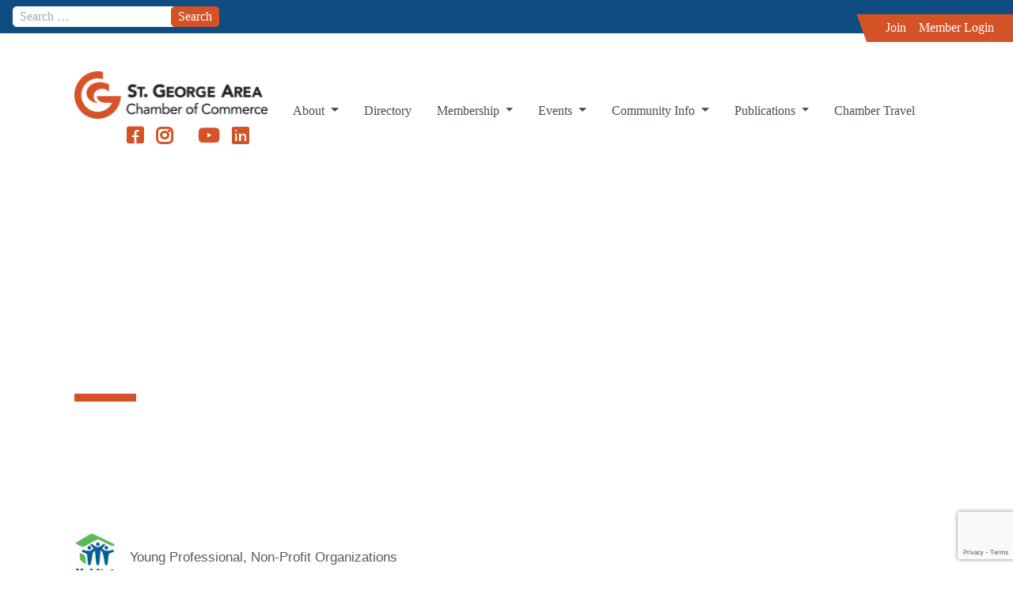

--- FILE ---
content_type: text/html; charset=utf-8
request_url: https://business.stgeorgechamber.com/list/member/habitat-for-humanity-of-southwest-utah-1354.htm
body_size: 29629
content:

<!DOCTYPE html>
<html class="no-js" lang="en-US">
<head>
<!-- start injected HTML (CCID=1117) -->
<!-- page template: https://stgeorgechamber.com/chambermaster-template/ -->
<base href="https://stgeorgechamber.com/" />
<meta name="keywords" content="affordable habitat home improvement housing non-profit restore       " />
<meta name="description" content="Habitat for Humanity of Southwest Utah                                  | Young Professional | Non-Profit Organizations" />
<link href="https://business.stgeorgechamber.com/integration/customerdefinedcss?_=sghzcg2" rel="stylesheet" type="text/css" />
<!-- link for rss not inserted -->
<!-- end injected HTML -->

<meta charset="UTF-8">
<meta name="viewport" content="width=device-width, initial-scale=1.0">
<meta http-equiv="X-UA-Compatible" content="IE=11" /> 
<link rel="profile" href="http://gmpg.org/xfn/11">
<link rel="pingback" href="https://stgeorgechamber.com/xmlrpc.php">

<link rel="apple-touch-icon" sizes="57x57" href="https://stgeorgechamber.com/wp-content/themes/stg-chamber/images/apple-icon-57x57.png">
<link rel="apple-touch-icon" sizes="60x60" href="https://stgeorgechamber.com/wp-content/themes/stg-chamber/images/apple-icon-60x60.png">
<link rel="apple-touch-icon" sizes="72x72" href="https://stgeorgechamber.com/wp-content/themes/stg-chamber/images/apple-icon-72x72.png">
<link rel="apple-touch-icon" sizes="76x76" href="https://stgeorgechamber.com/wp-content/themes/stg-chamber/images/apple-icon-76x76.png">
<link rel="apple-touch-icon" sizes="114x114" href="https://stgeorgechamber.com/wp-content/themes/stg-chamber/images/apple-icon-114x114.png">
<link rel="apple-touch-icon" sizes="120x120" href="https://stgeorgechamber.com/wp-content/themes/stg-chamber/images/apple-icon-120x120.png">
<link rel="apple-touch-icon" sizes="144x144" href="https://stgeorgechamber.com/wp-content/themes/stg-chamber/images/apple-icon-144x144.png">
<link rel="apple-touch-icon" sizes="152x152" href="https://stgeorgechamber.com/wp-content/themes/stg-chamber/images/apple-icon-152x152.png">
<link rel="apple-touch-icon" sizes="180x180" href="https://stgeorgechamber.com/wp-content/themes/stg-chamber/images/apple-icon-180x180.png">
<link rel="icon" type="image/png" sizes="192x192"  href="https://stgeorgechamber.com/wp-content/themes/stg-chamber/images/android-icon-192x192.png">
<link rel="icon" type="image/png" sizes="32x32" href="https://stgeorgechamber.com/wp-content/themes/stg-chamber/images/favicon-32x32.png">
<link rel="icon" type="image/png" sizes="96x96" href="https://stgeorgechamber.com/wp-content/themes/stg-chamber/images/favicon-96x96.png">
<link rel="icon" type="image/png" sizes="16x16" href="https://stgeorgechamber.com/wp-content/themes/stg-chamber/images/favicon-16x16.png">
<link rel="manifest" href="https://stgeorgechamber.com/wp-content/themes/stg-chamber/images/manifest.json">
<meta name="msapplication-TileColor" content="#ffffff">
<meta name="msapplication-TileImage" content="https://stgeorgechamber.com/wp-content/themes/stg-chamber/images/ms-icon-144x144.png">
<meta name="theme-color" content="#ffffff">


	<style>img:is([sizes="auto" i], [sizes^="auto," i]) { contain-intrinsic-size: 3000px 1500px }</style>
	<script>window._wca = window._wca || [];</script>

	<!-- This site is optimized with the Yoast SEO plugin v25.4 - https://yoast.com/wordpress/plugins/seo/ -->
	<title>Habitat for Humanity of Southwest Utah                                  | Young Professional | Non-Profit Organizations - #CHAMBER_MASTER_HEADING# - St. George Chamber of Commerce</title>
	<link rel="canonical" href="https://business.stgeorgechamber.com/list/member/habitat-for-humanity-of-southwest-utah-1354.htm" />
	
	
	
	
	<meta property="article:publisher" content="https://www.facebook.com/stgeorgechamber" />
	<meta property="article:modified_time" content="2021-01-12T21:07:04+00:00" />
	
	
	
	
	<meta name="twitter:card" content="summary_large_image" />
	<script type="application/ld+json" class="yoast-schema-graph"></script>
	<!-- / Yoast SEO plugin. -->


<link rel='dns-prefetch' href='//cdn.jsdelivr.net' />
<link rel='dns-prefetch' href='//stats.wp.com' />
<link rel='dns-prefetch' href='//use.fontawesome.com' />
<link rel="alternate" type="application/rss+xml" title="St. George Chamber of Commerce &raquo; Feed" href="https://stgeorgechamber.com/feed/" />
<link rel="alternate" type="application/rss+xml" title="St. George Chamber of Commerce &raquo; Comments Feed" href="https://stgeorgechamber.com/comments/feed/" />
<script type="text/javascript">
/* <![CDATA[ */
window._wpemojiSettings = {"baseUrl":"https:\/\/s.w.org\/images\/core\/emoji\/16.0.1\/72x72\/","ext":".png","svgUrl":"https:\/\/s.w.org\/images\/core\/emoji\/16.0.1\/svg\/","svgExt":".svg","source":{"concatemoji":"https:\/\/stgeorgechamber.com\/wp-includes\/js\/wp-emoji-release.min.js?ver=6.8.3"}};
/*! This file is auto-generated */
!function(s,n){var o,i,e;function c(e){try{var t={supportTests:e,timestamp:(new Date).valueOf()};sessionStorage.setItem(o,JSON.stringify(t))}catch(e){}}function p(e,t,n){e.clearRect(0,0,e.canvas.width,e.canvas.height),e.fillText(t,0,0);var t=new Uint32Array(e.getImageData(0,0,e.canvas.width,e.canvas.height).data),a=(e.clearRect(0,0,e.canvas.width,e.canvas.height),e.fillText(n,0,0),new Uint32Array(e.getImageData(0,0,e.canvas.width,e.canvas.height).data));return t.every(function(e,t){return e===a[t]})}function u(e,t){e.clearRect(0,0,e.canvas.width,e.canvas.height),e.fillText(t,0,0);for(var n=e.getImageData(16,16,1,1),a=0;a<n.data.length;a++)if(0!==n.data[a])return!1;return!0}function f(e,t,n,a){switch(t){case"flag":return n(e,"\ud83c\udff3\ufe0f\u200d\u26a7\ufe0f","\ud83c\udff3\ufe0f\u200b\u26a7\ufe0f")?!1:!n(e,"\ud83c\udde8\ud83c\uddf6","\ud83c\udde8\u200b\ud83c\uddf6")&&!n(e,"\ud83c\udff4\udb40\udc67\udb40\udc62\udb40\udc65\udb40\udc6e\udb40\udc67\udb40\udc7f","\ud83c\udff4\u200b\udb40\udc67\u200b\udb40\udc62\u200b\udb40\udc65\u200b\udb40\udc6e\u200b\udb40\udc67\u200b\udb40\udc7f");case"emoji":return!a(e,"\ud83e\udedf")}return!1}function g(e,t,n,a){var r="undefined"!=typeof WorkerGlobalScope&&self instanceof WorkerGlobalScope?new OffscreenCanvas(300,150):s.createElement("canvas"),o=r.getContext("2d",{willReadFrequently:!0}),i=(o.textBaseline="top",o.font="600 32px Arial",{});return e.forEach(function(e){i[e]=t(o,e,n,a)}),i}function t(e){var t=s.createElement("script");t.src=e,t.defer=!0,s.head.appendChild(t)}"undefined"!=typeof Promise&&(o="wpEmojiSettingsSupports",i=["flag","emoji"],n.supports={everything:!0,everythingExceptFlag:!0},e=new Promise(function(e){s.addEventListener("DOMContentLoaded",e,{once:!0})}),new Promise(function(t){var n=function(){try{var e=JSON.parse(sessionStorage.getItem(o));if("object"==typeof e&&"number"==typeof e.timestamp&&(new Date).valueOf()<e.timestamp+604800&&"object"==typeof e.supportTests)return e.supportTests}catch(e){}return null}();if(!n){if("undefined"!=typeof Worker&&"undefined"!=typeof OffscreenCanvas&&"undefined"!=typeof URL&&URL.createObjectURL&&"undefined"!=typeof Blob)try{var e="postMessage("+g.toString()+"("+[JSON.stringify(i),f.toString(),p.toString(),u.toString()].join(",")+"));",a=new Blob([e],{type:"text/javascript"}),r=new Worker(URL.createObjectURL(a),{name:"wpTestEmojiSupports"});return void(r.onmessage=function(e){c(n=e.data),r.terminate(),t(n)})}catch(e){}c(n=g(i,f,p,u))}t(n)}).then(function(e){for(var t in e)n.supports[t]=e[t],n.supports.everything=n.supports.everything&&n.supports[t],"flag"!==t&&(n.supports.everythingExceptFlag=n.supports.everythingExceptFlag&&n.supports[t]);n.supports.everythingExceptFlag=n.supports.everythingExceptFlag&&!n.supports.flag,n.DOMReady=!1,n.readyCallback=function(){n.DOMReady=!0}}).then(function(){return e}).then(function(){var e;n.supports.everything||(n.readyCallback(),(e=n.source||{}).concatemoji?t(e.concatemoji):e.wpemoji&&e.twemoji&&(t(e.twemoji),t(e.wpemoji)))}))}((window,document),window._wpemojiSettings);
/* ]]> */
</script>
<link rel='stylesheet' id='mec-select2-style-css' href='https://stgeorgechamber.com/wp-content/plugins/modern-events-calendar-lite/assets/packages/select2/select2.min.css?ver=6.5.6' type='text/css' media='all' />
<link rel='stylesheet' id='mec-font-icons-css' href='https://stgeorgechamber.com/wp-content/plugins/modern-events-calendar-lite/assets/css/iconfonts.css?ver=6.8.3' type='text/css' media='all' />
<link rel='stylesheet' id='mec-frontend-style-css' href='https://stgeorgechamber.com/wp-content/plugins/modern-events-calendar-lite/assets/css/frontend.min.css?ver=6.5.6' type='text/css' media='all' />
<link rel='stylesheet' id='mec-tooltip-style-css' href='https://stgeorgechamber.com/wp-content/plugins/modern-events-calendar-lite/assets/packages/tooltip/tooltip.css?ver=6.8.3' type='text/css' media='all' />
<link rel='stylesheet' id='mec-tooltip-shadow-style-css' href='https://stgeorgechamber.com/wp-content/plugins/modern-events-calendar-lite/assets/packages/tooltip/tooltipster-sideTip-shadow.min.css?ver=6.8.3' type='text/css' media='all' />
<link rel='stylesheet' id='featherlight-css' href='https://stgeorgechamber.com/wp-content/plugins/modern-events-calendar-lite/assets/packages/featherlight/featherlight.css?ver=6.8.3' type='text/css' media='all' />
<link rel='stylesheet' id='mec-lity-style-css' href='https://stgeorgechamber.com/wp-content/plugins/modern-events-calendar-lite/assets/packages/lity/lity.min.css?ver=6.8.3' type='text/css' media='all' />
<link rel='stylesheet' id='mec-general-calendar-style-css' href='https://stgeorgechamber.com/wp-content/plugins/modern-events-calendar-lite/assets/css/mec-general-calendar.css?ver=6.8.3' type='text/css' media='all' />
<style id='wp-emoji-styles-inline-css' type='text/css'>

	img.wp-smiley, img.emoji {
		display: inline !important;
		border: none !important;
		box-shadow: none !important;
		height: 1em !important;
		width: 1em !important;
		margin: 0 0.07em !important;
		vertical-align: -0.1em !important;
		background: none !important;
		padding: 0 !important;
	}
</style>
<link rel='stylesheet' id='wp-block-library-css' href='https://stgeorgechamber.com/wp-includes/css/dist/block-library/style.min.css?ver=6.8.3' type='text/css' media='all' />
<style id='classic-theme-styles-inline-css' type='text/css'>
/*! This file is auto-generated */
.wp-block-button__link{color:#fff;background-color:#32373c;border-radius:9999px;box-shadow:none;text-decoration:none;padding:calc(.667em + 2px) calc(1.333em + 2px);font-size:1.125em}.wp-block-file__button{background:#32373c;color:#fff;text-decoration:none}
</style>
<style id='cb-carousel-style-inline-css' type='text/css'>
.wp-block-cb-carousel .slick-slide{overflow:hidden;padding-left:7.5px;padding-right:7.5px}.wp-block-cb-carousel .slick-dots li button:not(:hover):not(:active),.wp-block-cb-carousel .slick-next:not(:hover):not(:active),.wp-block-cb-carousel .slick-prev:not(:hover):not(:active){background-color:transparent}.wp-block-cb-carousel .slick-next:before,.wp-block-cb-carousel .slick-prev:before{color:#000}.wp-block-cb-carousel.alignfull .slick-next,.wp-block-cb-carousel.alignfull .slick-prev{z-index:1}.wp-block-cb-carousel.alignfull .slick-prev{left:25px}.wp-block-cb-carousel.alignfull .slick-next{right:25px}.wp-block-cb-carousel .wp-block-cover,.wp-block-cb-carousel .wp-block-image{margin-bottom:0}.wp-block-cb-carousel .wp-block-cover.aligncenter,.wp-block-cb-carousel .wp-block-image.aligncenter{margin-left:auto!important;margin-right:auto!important}.is-layout-flex .wp-block-cb-carousel{width:100%}

</style>
<style id='cb-carousel-v2-style-inline-css' type='text/css'>
.wp-block-cb-carousel-v2{position:relative}.wp-block-cb-carousel-v2[data-cb-pagination=true] .swiper-horizontal{margin-bottom:calc(var(--wp--custom--carousel-block--pagination-bullet-size, 8px)*4)}.wp-block-cb-carousel-v2 .cb-button-next,.wp-block-cb-carousel-v2 .cb-button-prev{color:var(--wp--custom--carousel-block--navigation-color,#000);height:var(--wp--custom--carousel-block--navigation-size,22px);margin-top:calc(0px - var(--wp--custom--carousel-block--navigation-size, 22px)/2);width:calc(var(--wp--custom--carousel-block--navigation-size, 22px)/44*27)}.wp-block-cb-carousel-v2 .cb-button-next:after,.wp-block-cb-carousel-v2 .cb-button-prev:after{font-size:var(--wp--custom--carousel-block--navigation-size,22px)}.wp-block-cb-carousel-v2 .cb-button-prev,.wp-block-cb-carousel-v2.cb-rtl .cb-button-next{left:calc(var(--wp--custom--carousel-block--navigation-size, 22px)*-1/44*27 - var(--wp--custom--carousel-block--navigation-sides-offset, 10px));right:auto}.wp-block-cb-carousel-v2 .cb-button-next,.wp-block-cb-carousel-v2.cb-rtl .cb-button-prev{left:auto;right:calc(var(--wp--custom--carousel-block--navigation-size, 22px)*-1/44*27 - var(--wp--custom--carousel-block--navigation-sides-offset, 10px))}.wp-block-cb-carousel-v2.cb-rtl .cb-button-next,.wp-block-cb-carousel-v2.cb-rtl .cb-button-prev{transform:scaleX(-1)}.wp-block-cb-carousel-v2 .cb-pagination.swiper-pagination-horizontal{bottom:calc(var(--wp--custom--carousel-block--pagination-bullet-size, 8px)*-2.5);display:flex;justify-content:center;top:var(--wp--custom--carousel-block--pagination-top,auto)}.wp-block-cb-carousel-v2 .cb-pagination.swiper-pagination-horizontal.swiper-pagination-bullets .cb-pagination-bullet{margin:0 var(--wp--custom--carousel-block--pagination-bullet-horizontal-gap,4px)}.wp-block-cb-carousel-v2 .cb-pagination .cb-pagination-bullet{background:var(--wp--custom--carousel-block--pagination-bullet-color,#999);height:var(--wp--custom--carousel-block--pagination-bullet-size,8px);opacity:var(--wp--custom--carousel-block--pagination-bullet-opacity,.5);width:var(--wp--custom--carousel-block--pagination-bullet-size,8px)}.wp-block-cb-carousel-v2 .cb-pagination .cb-pagination-bullet.swiper-pagination-bullet-active{background:var(--wp--custom--carousel-block--pagination-bullet-active-color,#000);opacity:var(--wp--custom--carousel-block--pagination-bullet-active-opacity,1)}.wp-block-cb-carousel-v2.alignfull .cb-button-next,.wp-block-cb-carousel-v2.alignfull .cb-button-prev{color:var(--wp--custom--carousel-block--navigation-alignfull-color,#000)}.wp-block-cb-carousel-v2.alignfull .cb-button-prev,.wp-block-cb-carousel-v2.alignfull.cb-rtl .cb-button-next{left:var(--wp--custom--carousel-block--navigation-sides-offset,10px);right:auto}.wp-block-cb-carousel-v2.alignfull .cb-button-next,.wp-block-cb-carousel-v2.alignfull.cb-rtl .cb-button-prev{left:auto;right:var(--wp--custom--carousel-block--navigation-sides-offset,10px)}.wp-block-cb-carousel-v2 .wp-block-image{margin-bottom:var(--wp--custom--carousel-block--image-margin-bottom,0);margin-top:var(--wp--custom--carousel-block--image-margin-top,0)}.wp-block-cb-carousel-v2 .wp-block-cover{margin-bottom:var(--wp--custom--carousel-block--cover-margin-bottom,0);margin-top:var(--wp--custom--carousel-block--cover-margin-top,0)}.wp-block-cb-carousel-v2 .wp-block-cover.aligncenter,.wp-block-cb-carousel-v2 .wp-block-image.aligncenter{margin-left:auto!important;margin-right:auto!important}

</style>
<link rel='stylesheet' id='mediaelement-css' href='https://stgeorgechamber.com/wp-includes/js/mediaelement/mediaelementplayer-legacy.min.css?ver=4.2.17' type='text/css' media='all' />
<link rel='stylesheet' id='wp-mediaelement-css' href='https://stgeorgechamber.com/wp-includes/js/mediaelement/wp-mediaelement.min.css?ver=6.8.3' type='text/css' media='all' />
<style id='jetpack-sharing-buttons-style-inline-css' type='text/css'>
.jetpack-sharing-buttons__services-list{display:flex;flex-direction:row;flex-wrap:wrap;gap:0;list-style-type:none;margin:5px;padding:0}.jetpack-sharing-buttons__services-list.has-small-icon-size{font-size:12px}.jetpack-sharing-buttons__services-list.has-normal-icon-size{font-size:16px}.jetpack-sharing-buttons__services-list.has-large-icon-size{font-size:24px}.jetpack-sharing-buttons__services-list.has-huge-icon-size{font-size:36px}@media print{.jetpack-sharing-buttons__services-list{display:none!important}}.editor-styles-wrapper .wp-block-jetpack-sharing-buttons{gap:0;padding-inline-start:0}ul.jetpack-sharing-buttons__services-list.has-background{padding:1.25em 2.375em}
</style>
<style id='global-styles-inline-css' type='text/css'>
:root{--wp--preset--aspect-ratio--square: 1;--wp--preset--aspect-ratio--4-3: 4/3;--wp--preset--aspect-ratio--3-4: 3/4;--wp--preset--aspect-ratio--3-2: 3/2;--wp--preset--aspect-ratio--2-3: 2/3;--wp--preset--aspect-ratio--16-9: 16/9;--wp--preset--aspect-ratio--9-16: 9/16;--wp--preset--color--black: #000000;--wp--preset--color--cyan-bluish-gray: #abb8c3;--wp--preset--color--white: #ffffff;--wp--preset--color--pale-pink: #f78da7;--wp--preset--color--vivid-red: #cf2e2e;--wp--preset--color--luminous-vivid-orange: #ff6900;--wp--preset--color--luminous-vivid-amber: #fcb900;--wp--preset--color--light-green-cyan: #7bdcb5;--wp--preset--color--vivid-green-cyan: #00d084;--wp--preset--color--pale-cyan-blue: #8ed1fc;--wp--preset--color--vivid-cyan-blue: #0693e3;--wp--preset--color--vivid-purple: #9b51e0;--wp--preset--gradient--vivid-cyan-blue-to-vivid-purple: linear-gradient(135deg,rgba(6,147,227,1) 0%,rgb(155,81,224) 100%);--wp--preset--gradient--light-green-cyan-to-vivid-green-cyan: linear-gradient(135deg,rgb(122,220,180) 0%,rgb(0,208,130) 100%);--wp--preset--gradient--luminous-vivid-amber-to-luminous-vivid-orange: linear-gradient(135deg,rgba(252,185,0,1) 0%,rgba(255,105,0,1) 100%);--wp--preset--gradient--luminous-vivid-orange-to-vivid-red: linear-gradient(135deg,rgba(255,105,0,1) 0%,rgb(207,46,46) 100%);--wp--preset--gradient--very-light-gray-to-cyan-bluish-gray: linear-gradient(135deg,rgb(238,238,238) 0%,rgb(169,184,195) 100%);--wp--preset--gradient--cool-to-warm-spectrum: linear-gradient(135deg,rgb(74,234,220) 0%,rgb(151,120,209) 20%,rgb(207,42,186) 40%,rgb(238,44,130) 60%,rgb(251,105,98) 80%,rgb(254,248,76) 100%);--wp--preset--gradient--blush-light-purple: linear-gradient(135deg,rgb(255,206,236) 0%,rgb(152,150,240) 100%);--wp--preset--gradient--blush-bordeaux: linear-gradient(135deg,rgb(254,205,165) 0%,rgb(254,45,45) 50%,rgb(107,0,62) 100%);--wp--preset--gradient--luminous-dusk: linear-gradient(135deg,rgb(255,203,112) 0%,rgb(199,81,192) 50%,rgb(65,88,208) 100%);--wp--preset--gradient--pale-ocean: linear-gradient(135deg,rgb(255,245,203) 0%,rgb(182,227,212) 50%,rgb(51,167,181) 100%);--wp--preset--gradient--electric-grass: linear-gradient(135deg,rgb(202,248,128) 0%,rgb(113,206,126) 100%);--wp--preset--gradient--midnight: linear-gradient(135deg,rgb(2,3,129) 0%,rgb(40,116,252) 100%);--wp--preset--font-size--small: 13px;--wp--preset--font-size--medium: 20px;--wp--preset--font-size--large: 36px;--wp--preset--font-size--x-large: 42px;--wp--preset--spacing--20: 0.44rem;--wp--preset--spacing--30: 0.67rem;--wp--preset--spacing--40: 1rem;--wp--preset--spacing--50: 1.5rem;--wp--preset--spacing--60: 2.25rem;--wp--preset--spacing--70: 3.38rem;--wp--preset--spacing--80: 5.06rem;--wp--preset--shadow--natural: 6px 6px 9px rgba(0, 0, 0, 0.2);--wp--preset--shadow--deep: 12px 12px 50px rgba(0, 0, 0, 0.4);--wp--preset--shadow--sharp: 6px 6px 0px rgba(0, 0, 0, 0.2);--wp--preset--shadow--outlined: 6px 6px 0px -3px rgba(255, 255, 255, 1), 6px 6px rgba(0, 0, 0, 1);--wp--preset--shadow--crisp: 6px 6px 0px rgba(0, 0, 0, 1);}:where(.is-layout-flex){gap: 0.5em;}:where(.is-layout-grid){gap: 0.5em;}body .is-layout-flex{display: flex;}.is-layout-flex{flex-wrap: wrap;align-items: center;}.is-layout-flex > :is(*, div){margin: 0;}body .is-layout-grid{display: grid;}.is-layout-grid > :is(*, div){margin: 0;}:where(.wp-block-columns.is-layout-flex){gap: 2em;}:where(.wp-block-columns.is-layout-grid){gap: 2em;}:where(.wp-block-post-template.is-layout-flex){gap: 1.25em;}:where(.wp-block-post-template.is-layout-grid){gap: 1.25em;}.has-black-color{color: var(--wp--preset--color--black) !important;}.has-cyan-bluish-gray-color{color: var(--wp--preset--color--cyan-bluish-gray) !important;}.has-white-color{color: var(--wp--preset--color--white) !important;}.has-pale-pink-color{color: var(--wp--preset--color--pale-pink) !important;}.has-vivid-red-color{color: var(--wp--preset--color--vivid-red) !important;}.has-luminous-vivid-orange-color{color: var(--wp--preset--color--luminous-vivid-orange) !important;}.has-luminous-vivid-amber-color{color: var(--wp--preset--color--luminous-vivid-amber) !important;}.has-light-green-cyan-color{color: var(--wp--preset--color--light-green-cyan) !important;}.has-vivid-green-cyan-color{color: var(--wp--preset--color--vivid-green-cyan) !important;}.has-pale-cyan-blue-color{color: var(--wp--preset--color--pale-cyan-blue) !important;}.has-vivid-cyan-blue-color{color: var(--wp--preset--color--vivid-cyan-blue) !important;}.has-vivid-purple-color{color: var(--wp--preset--color--vivid-purple) !important;}.has-black-background-color{background-color: var(--wp--preset--color--black) !important;}.has-cyan-bluish-gray-background-color{background-color: var(--wp--preset--color--cyan-bluish-gray) !important;}.has-white-background-color{background-color: var(--wp--preset--color--white) !important;}.has-pale-pink-background-color{background-color: var(--wp--preset--color--pale-pink) !important;}.has-vivid-red-background-color{background-color: var(--wp--preset--color--vivid-red) !important;}.has-luminous-vivid-orange-background-color{background-color: var(--wp--preset--color--luminous-vivid-orange) !important;}.has-luminous-vivid-amber-background-color{background-color: var(--wp--preset--color--luminous-vivid-amber) !important;}.has-light-green-cyan-background-color{background-color: var(--wp--preset--color--light-green-cyan) !important;}.has-vivid-green-cyan-background-color{background-color: var(--wp--preset--color--vivid-green-cyan) !important;}.has-pale-cyan-blue-background-color{background-color: var(--wp--preset--color--pale-cyan-blue) !important;}.has-vivid-cyan-blue-background-color{background-color: var(--wp--preset--color--vivid-cyan-blue) !important;}.has-vivid-purple-background-color{background-color: var(--wp--preset--color--vivid-purple) !important;}.has-black-border-color{border-color: var(--wp--preset--color--black) !important;}.has-cyan-bluish-gray-border-color{border-color: var(--wp--preset--color--cyan-bluish-gray) !important;}.has-white-border-color{border-color: var(--wp--preset--color--white) !important;}.has-pale-pink-border-color{border-color: var(--wp--preset--color--pale-pink) !important;}.has-vivid-red-border-color{border-color: var(--wp--preset--color--vivid-red) !important;}.has-luminous-vivid-orange-border-color{border-color: var(--wp--preset--color--luminous-vivid-orange) !important;}.has-luminous-vivid-amber-border-color{border-color: var(--wp--preset--color--luminous-vivid-amber) !important;}.has-light-green-cyan-border-color{border-color: var(--wp--preset--color--light-green-cyan) !important;}.has-vivid-green-cyan-border-color{border-color: var(--wp--preset--color--vivid-green-cyan) !important;}.has-pale-cyan-blue-border-color{border-color: var(--wp--preset--color--pale-cyan-blue) !important;}.has-vivid-cyan-blue-border-color{border-color: var(--wp--preset--color--vivid-cyan-blue) !important;}.has-vivid-purple-border-color{border-color: var(--wp--preset--color--vivid-purple) !important;}.has-vivid-cyan-blue-to-vivid-purple-gradient-background{background: var(--wp--preset--gradient--vivid-cyan-blue-to-vivid-purple) !important;}.has-light-green-cyan-to-vivid-green-cyan-gradient-background{background: var(--wp--preset--gradient--light-green-cyan-to-vivid-green-cyan) !important;}.has-luminous-vivid-amber-to-luminous-vivid-orange-gradient-background{background: var(--wp--preset--gradient--luminous-vivid-amber-to-luminous-vivid-orange) !important;}.has-luminous-vivid-orange-to-vivid-red-gradient-background{background: var(--wp--preset--gradient--luminous-vivid-orange-to-vivid-red) !important;}.has-very-light-gray-to-cyan-bluish-gray-gradient-background{background: var(--wp--preset--gradient--very-light-gray-to-cyan-bluish-gray) !important;}.has-cool-to-warm-spectrum-gradient-background{background: var(--wp--preset--gradient--cool-to-warm-spectrum) !important;}.has-blush-light-purple-gradient-background{background: var(--wp--preset--gradient--blush-light-purple) !important;}.has-blush-bordeaux-gradient-background{background: var(--wp--preset--gradient--blush-bordeaux) !important;}.has-luminous-dusk-gradient-background{background: var(--wp--preset--gradient--luminous-dusk) !important;}.has-pale-ocean-gradient-background{background: var(--wp--preset--gradient--pale-ocean) !important;}.has-electric-grass-gradient-background{background: var(--wp--preset--gradient--electric-grass) !important;}.has-midnight-gradient-background{background: var(--wp--preset--gradient--midnight) !important;}.has-small-font-size{font-size: var(--wp--preset--font-size--small) !important;}.has-medium-font-size{font-size: var(--wp--preset--font-size--medium) !important;}.has-large-font-size{font-size: var(--wp--preset--font-size--large) !important;}.has-x-large-font-size{font-size: var(--wp--preset--font-size--x-large) !important;}
:where(.wp-block-post-template.is-layout-flex){gap: 1.25em;}:where(.wp-block-post-template.is-layout-grid){gap: 1.25em;}
:where(.wp-block-columns.is-layout-flex){gap: 2em;}:where(.wp-block-columns.is-layout-grid){gap: 2em;}
:root :where(.wp-block-pullquote){font-size: 1.5em;line-height: 1.6;}
</style>
<link rel='stylesheet' id='ctct_form_styles-css' href='https://stgeorgechamber.com/wp-content/plugins/constant-contact-forms/assets/css/style.css?ver=2.14.2' type='text/css' media='all' />
<link rel='stylesheet' id='woocommerce-layout-css' href='https://stgeorgechamber.com/wp-content/plugins/woocommerce/assets/css/woocommerce-layout.css?ver=10.3.5' type='text/css' media='all' />
<style id='woocommerce-layout-inline-css' type='text/css'>

	.infinite-scroll .woocommerce-pagination {
		display: none;
	}
</style>
<link rel='stylesheet' id='woocommerce-smallscreen-css' href='https://stgeorgechamber.com/wp-content/plugins/woocommerce/assets/css/woocommerce-smallscreen.css?ver=10.3.5' type='text/css' media='only screen and (max-width: 768px)' />
<link rel='stylesheet' id='woocommerce-general-css' href='https://stgeorgechamber.com/wp-content/plugins/woocommerce/assets/css/woocommerce.css?ver=10.3.5' type='text/css' media='all' />
<style id='woocommerce-inline-inline-css' type='text/css'>
.woocommerce form .form-row .required { visibility: visible; }
</style>
<link rel='stylesheet' id='ivory-search-styles-css' href='https://stgeorgechamber.com/wp-content/plugins/add-search-to-menu/public/css/ivory-search.min.css?ver=5.5.12' type='text/css' media='all' />
<link rel='stylesheet' id='brands-styles-css' href='https://stgeorgechamber.com/wp-content/plugins/woocommerce/assets/css/brands.css?ver=10.3.5' type='text/css' media='all' />
<link rel='stylesheet' id='rainbird-style-css' href='https://stgeorgechamber.com/wp-content/themes/stg-chamber/bootstrap/css/styles.css?ver=1.3.2' type='text/css' media='all' />
<link rel='stylesheet' id='stg-chamber-style-css' href='https://stgeorgechamber.com/wp-content/themes/stg-chamber/style.css?ver=1.3.2' type='text/css' media='all' />
<link rel='stylesheet' id='load-fa-css' href='https://use.fontawesome.com/releases/v5.2.0/css/all.css?ver=6.8.3' type='text/css' media='all' />
<link rel='stylesheet' id='photonic-slider-css' href='https://stgeorgechamber.com/wp-content/plugins/photonic/include/ext/splide/splide.min.css?ver=20251110-23014' type='text/css' media='all' />
<link rel='stylesheet' id='photonic-lightbox-css' href='https://stgeorgechamber.com/wp-content/plugins/photonic/include/ext/baguettebox/baguettebox.min.css?ver=20251110-23013' type='text/css' media='all' />
<link rel='stylesheet' id='photonic-css' href='https://stgeorgechamber.com/wp-content/plugins/photonic/include/css/front-end/core/photonic.min.css?ver=20251110-23013' type='text/css' media='all' />
<style id='photonic-inline-css' type='text/css'>
/* Retrieved from saved CSS */
.photonic-panel { background:  rgb(17,17,17)  !important;

	border-top: none;
	border-right: none;
	border-bottom: none;
	border-left: none;
 }
.photonic-random-layout .photonic-thumb { padding: 2px}
.photonic-masonry-layout .photonic-thumb, .photonic-masonry-horizontal-layout .photonic-thumb { padding: 2px}
.photonic-mosaic-layout .photonic-thumb { padding: 2px}

</style>
<script type="text/javascript" src="https://stgeorgechamber.com/wp-includes/js/jquery/jquery.min.js?ver=3.7.1" id="jquery-core-js"></script>
<script type="text/javascript" src="https://stgeorgechamber.com/wp-includes/js/jquery/jquery-migrate.min.js?ver=3.4.1" id="jquery-migrate-js"></script>
<script type="text/javascript" id="jquery-js-after">
/* <![CDATA[ */

					function optimocha_getCookie(name) {
						var v = document.cookie.match("(^|;) ?" + name + "=([^;]*)(;|$)");
						return v ? v[2] : null;
					}

					function optimocha_check_wc_cart_script() {
					var cart_src = "https://stgeorgechamber.com/wp-content/plugins/woocommerce/assets/js/frontend/cart-fragments.min.js";
					var script_id = "optimocha_loaded_wc_cart_fragments";

						if( document.getElementById(script_id) !== null ) {
							return false;
						}

						if( optimocha_getCookie("woocommerce_cart_hash") ) {
							var script = document.createElement("script");
							script.id = script_id;
							script.src = cart_src;
							script.async = true;
							document.head.appendChild(script);
						}
					}

					optimocha_check_wc_cart_script();
					document.addEventListener("click", function(){setTimeout(optimocha_check_wc_cart_script,1000);});
					
/* ]]> */
</script>
<script type="text/javascript" src="https://stgeorgechamber.com/wp-content/plugins/modern-events-calendar-lite/assets/js/mec-general-calendar.js?ver=6.5.6" id="mec-general-calendar-script-js"></script>
<script type="text/javascript" id="mec-frontend-script-js-extra">
/* <![CDATA[ */
var mecdata = {"day":"day","days":"days","hour":"hour","hours":"hours","minute":"minute","minutes":"minutes","second":"second","seconds":"seconds","elementor_edit_mode":"no","recapcha_key":"","ajax_url":"https:\/\/stgeorgechamber.com\/wp-admin\/admin-ajax.php","fes_nonce":"0bf5448284","current_year":"2025","current_month":"11","datepicker_format":"yy-mm-dd&Y-m-d"};
/* ]]> */
</script>
<script type="text/javascript" src="https://stgeorgechamber.com/wp-content/plugins/modern-events-calendar-lite/assets/js/frontend.js?ver=6.5.6" id="mec-frontend-script-js"></script>
<script type="text/javascript" src="https://stgeorgechamber.com/wp-content/plugins/modern-events-calendar-lite/assets/js/events.js?ver=6.5.6" id="mec-events-script-js"></script>
<script type="text/javascript" src="https://stgeorgechamber.com/wp-content/plugins/woocommerce/assets/js/jquery-blockui/jquery.blockUI.min.js?ver=2.7.0-wc.10.3.5" id="wc-jquery-blockui-js" defer="defer" data-wp-strategy="defer"></script>
<script type="text/javascript" id="wc-add-to-cart-js-extra">
/* <![CDATA[ */
var wc_add_to_cart_params = {"ajax_url":"\/wp-admin\/admin-ajax.php","wc_ajax_url":"\/?wc-ajax=%%endpoint%%","i18n_view_cart":"View cart","cart_url":"https:\/\/stgeorgechamber.com\/cart\/","is_cart":"","cart_redirect_after_add":"yes"};
/* ]]> */
</script>
<script type="text/javascript" src="https://stgeorgechamber.com/wp-content/plugins/woocommerce/assets/js/frontend/add-to-cart.min.js?ver=10.3.5" id="wc-add-to-cart-js" defer="defer" data-wp-strategy="defer"></script>
<script type="text/javascript" src="https://stgeorgechamber.com/wp-content/plugins/woocommerce/assets/js/js-cookie/js.cookie.min.js?ver=2.1.4-wc.10.3.5" id="wc-js-cookie-js" defer="defer" data-wp-strategy="defer"></script>
<script type="text/javascript" id="woocommerce-js-extra">
/* <![CDATA[ */
var woocommerce_params = {"ajax_url":"\/wp-admin\/admin-ajax.php","wc_ajax_url":"\/?wc-ajax=%%endpoint%%","i18n_password_show":"Show password","i18n_password_hide":"Hide password"};
/* ]]> */
</script>
<script type="text/javascript" src="https://stgeorgechamber.com/wp-content/plugins/woocommerce/assets/js/frontend/woocommerce.min.js?ver=10.3.5" id="woocommerce-js" defer="defer" data-wp-strategy="defer"></script>
<script type="text/javascript" src="https://stats.wp.com/s-202548.js" id="woocommerce-analytics-js" defer="defer" data-wp-strategy="defer"></script>
<link rel="alternate" title="JSON" type="application/json" href="https://stgeorgechamber.com/wp-json/wp/v2/pages/553" /><link rel="EditURI" type="application/rsd+xml" title="RSD" href="https://stgeorgechamber.com/xmlrpc.php?rsd" />
<meta name="generator" content="WordPress 6.8.3" />
<meta name="generator" content="WooCommerce 10.3.5" />
<link rel='shortlink' href='https://stgeorgechamber.com/?p=553' />


	<style>img#wpstats{display:none}</style>
			<noscript><style>.woocommerce-product-gallery{ opacity: 1 !important; }</style></noscript>
	<style type="text/css">.recentcomments a{display:inline !important;padding:0 !important;margin:0 !important;}</style><meta name="google-site-verification" content="yOSIr1Rhh1RyECDn_wDaAP0og0JNUBhE3LB6NOdGn4o" />		<style type="text/css" id="wp-custom-css">
			#rovit-experience { 
	width: 100%; 
	height: 70vh; 
	border: none;
}

@media only screen and (max-width: 600px) { 
	#rovit-experience { 
		height: 90vh; 
	} 
}

.jumbotron.stg-hero {
	background-position: center center;
}

.stg-page-header {
	min-height: 40vh;
	height: auto;
}

.stg-investor-logos.gold-investors .col {
	padding-top: 2rem; 
	padding-bottom: 2rem;
}

.home .jumbotron:first-child {
	padding: 0;
}

.home .jumbotron .container {
	margin: 0 0 4rem 0;
    max-width: 100%;
    padding: 0;
}

.swiper-slide .wp-block-image img {
	width: 100%;
}		</style>
		<style type="text/css">.mec-hourly-schedule-speaker-name, .mec-events-meta-group-countdown .countdown-w span, .mec-single-event .mec-event-meta dt, .mec-hourly-schedule-speaker-job-title, .post-type-archive-mec-events h1, .mec-ticket-available-spots .mec-event-ticket-name, .tax-mec_category h1, .mec-wrap h1, .mec-wrap h2, .mec-wrap h3, .mec-wrap h4, .mec-wrap h5, .mec-wrap h6,.entry-content .mec-wrap h1, .entry-content .mec-wrap h2, .entry-content .mec-wrap h3,.entry-content  .mec-wrap h4, .entry-content .mec-wrap h5, .entry-content .mec-wrap h6{ font-family: 'Lato', Helvetica, Arial, sans-serif;}.mec-single-event .mec-event-meta .mec-events-event-cost, .mec-event-data-fields .mec-event-data-field-item .mec-event-data-field-value, .mec-event-data-fields .mec-event-data-field-item .mec-event-data-field-name, .mec-wrap .info-msg div, .mec-wrap .mec-error div, .mec-wrap .mec-success div, .mec-wrap .warning-msg div, .mec-breadcrumbs .mec-current, .mec-events-meta-group-tags, .mec-single-event .mec-events-meta-group-booking .mec-event-ticket-available, .mec-single-modern .mec-single-event-bar>div dd, .mec-single-event .mec-event-meta dd, .mec-single-event .mec-event-meta dd a, .mec-next-occ-booking span, .mec-hourly-schedule-speaker-description, .mec-single-event .mec-speakers-details ul li .mec-speaker-job-title, .mec-single-event .mec-speakers-details ul li .mec-speaker-name, .mec-event-data-field-items, .mec-load-more-button, .mec-events-meta-group-tags a, .mec-events-button, .mec-wrap abbr, .mec-event-schedule-content dl dt, .mec-breadcrumbs a, .mec-breadcrumbs span .mec-event-content p, .mec-wrap p { font-family: 'Lato',sans-serif; font-weight:300;}.mec-event-grid-minimal .mec-modal-booking-button:hover, .mec-events-timeline-wrap .mec-organizer-item a, .mec-events-timeline-wrap .mec-organizer-item:after, .mec-events-timeline-wrap .mec-shortcode-organizers i, .mec-timeline-event .mec-modal-booking-button, .mec-wrap .mec-map-lightbox-wp.mec-event-list-classic .mec-event-date, .mec-timetable-t2-col .mec-modal-booking-button:hover, .mec-event-container-classic .mec-modal-booking-button:hover, .mec-calendar-events-side .mec-modal-booking-button:hover, .mec-event-grid-yearly  .mec-modal-booking-button, .mec-events-agenda .mec-modal-booking-button, .mec-event-grid-simple .mec-modal-booking-button, .mec-event-list-minimal  .mec-modal-booking-button:hover, .mec-timeline-month-divider,  .mec-wrap.colorskin-custom .mec-totalcal-box .mec-totalcal-view span:hover,.mec-wrap.colorskin-custom .mec-calendar.mec-event-calendar-classic .mec-selected-day,.mec-wrap.colorskin-custom .mec-color, .mec-wrap.colorskin-custom .mec-event-sharing-wrap .mec-event-sharing > li:hover a, .mec-wrap.colorskin-custom .mec-color-hover:hover, .mec-wrap.colorskin-custom .mec-color-before *:before ,.mec-wrap.colorskin-custom .mec-widget .mec-event-grid-classic.owl-carousel .owl-nav i,.mec-wrap.colorskin-custom .mec-event-list-classic a.magicmore:hover,.mec-wrap.colorskin-custom .mec-event-grid-simple:hover .mec-event-title,.mec-wrap.colorskin-custom .mec-single-event .mec-event-meta dd.mec-events-event-categories:before,.mec-wrap.colorskin-custom .mec-single-event-date:before,.mec-wrap.colorskin-custom .mec-single-event-time:before,.mec-wrap.colorskin-custom .mec-events-meta-group.mec-events-meta-group-venue:before,.mec-wrap.colorskin-custom .mec-calendar .mec-calendar-side .mec-previous-month i,.mec-wrap.colorskin-custom .mec-calendar .mec-calendar-side .mec-next-month:hover,.mec-wrap.colorskin-custom .mec-calendar .mec-calendar-side .mec-previous-month:hover,.mec-wrap.colorskin-custom .mec-calendar .mec-calendar-side .mec-next-month:hover,.mec-wrap.colorskin-custom .mec-calendar.mec-event-calendar-classic dt.mec-selected-day:hover,.mec-wrap.colorskin-custom .mec-infowindow-wp h5 a:hover, .colorskin-custom .mec-events-meta-group-countdown .mec-end-counts h3,.mec-calendar .mec-calendar-side .mec-next-month i,.mec-wrap .mec-totalcal-box i,.mec-calendar .mec-event-article .mec-event-title a:hover,.mec-attendees-list-details .mec-attendee-profile-link a:hover,.mec-wrap.colorskin-custom .mec-next-event-details li i, .mec-next-event-details i:before, .mec-marker-infowindow-wp .mec-marker-infowindow-count, .mec-next-event-details a,.mec-wrap.colorskin-custom .mec-events-masonry-cats a.mec-masonry-cat-selected,.lity .mec-color,.lity .mec-color-before :before,.lity .mec-color-hover:hover,.lity .mec-wrap .mec-color,.lity .mec-wrap .mec-color-before :before,.lity .mec-wrap .mec-color-hover:hover,.leaflet-popup-content .mec-color,.leaflet-popup-content .mec-color-before :before,.leaflet-popup-content .mec-color-hover:hover,.leaflet-popup-content .mec-wrap .mec-color,.leaflet-popup-content .mec-wrap .mec-color-before :before,.leaflet-popup-content .mec-wrap .mec-color-hover:hover, .mec-calendar.mec-calendar-daily .mec-calendar-d-table .mec-daily-view-day.mec-daily-view-day-active.mec-color, .mec-map-boxshow div .mec-map-view-event-detail.mec-event-detail i,.mec-map-boxshow div .mec-map-view-event-detail.mec-event-detail:hover,.mec-map-boxshow .mec-color,.mec-map-boxshow .mec-color-before :before,.mec-map-boxshow .mec-color-hover:hover,.mec-map-boxshow .mec-wrap .mec-color,.mec-map-boxshow .mec-wrap .mec-color-before :before,.mec-map-boxshow .mec-wrap .mec-color-hover:hover, .mec-choosen-time-message, .mec-booking-calendar-month-navigation .mec-next-month:hover, .mec-booking-calendar-month-navigation .mec-previous-month:hover, .mec-yearly-view-wrap .mec-agenda-event-title a:hover, .mec-yearly-view-wrap .mec-yearly-title-sec .mec-next-year i, .mec-yearly-view-wrap .mec-yearly-title-sec .mec-previous-year i, .mec-yearly-view-wrap .mec-yearly-title-sec .mec-next-year:hover, .mec-yearly-view-wrap .mec-yearly-title-sec .mec-previous-year:hover, .mec-av-spot .mec-av-spot-head .mec-av-spot-box span, .mec-wrap.colorskin-custom .mec-calendar .mec-calendar-side .mec-previous-month:hover .mec-load-month-link, .mec-wrap.colorskin-custom .mec-calendar .mec-calendar-side .mec-next-month:hover .mec-load-month-link, .mec-yearly-view-wrap .mec-yearly-title-sec .mec-previous-year:hover .mec-load-month-link, .mec-yearly-view-wrap .mec-yearly-title-sec .mec-next-year:hover .mec-load-month-link, .mec-skin-list-events-container .mec-data-fields-tooltip .mec-data-fields-tooltip-box ul .mec-event-data-field-item a, .mec-booking-shortcode .mec-event-ticket-name, .mec-booking-shortcode .mec-event-ticket-price, .mec-booking-shortcode .mec-ticket-variation-name, .mec-booking-shortcode .mec-ticket-variation-price, .mec-booking-shortcode label, .mec-booking-shortcode .nice-select, .mec-booking-shortcode input, .mec-booking-shortcode span.mec-book-price-detail-description, .mec-booking-shortcode .mec-ticket-name, .mec-booking-shortcode label.wn-checkbox-label, .mec-wrap.mec-cart table tr td a {color: #0f4c81}.mec-skin-carousel-container .mec-event-footer-carousel-type3 .mec-modal-booking-button:hover, .mec-wrap.colorskin-custom .mec-event-sharing .mec-event-share:hover .event-sharing-icon,.mec-wrap.colorskin-custom .mec-event-grid-clean .mec-event-date,.mec-wrap.colorskin-custom .mec-event-list-modern .mec-event-sharing > li:hover a i,.mec-wrap.colorskin-custom .mec-event-list-modern .mec-event-sharing .mec-event-share:hover .mec-event-sharing-icon,.mec-wrap.colorskin-custom .mec-event-list-modern .mec-event-sharing li:hover a i,.mec-wrap.colorskin-custom .mec-calendar:not(.mec-event-calendar-classic) .mec-selected-day,.mec-wrap.colorskin-custom .mec-calendar .mec-selected-day:hover,.mec-wrap.colorskin-custom .mec-calendar .mec-calendar-row  dt.mec-has-event:hover,.mec-wrap.colorskin-custom .mec-calendar .mec-has-event:after, .mec-wrap.colorskin-custom .mec-bg-color, .mec-wrap.colorskin-custom .mec-bg-color-hover:hover, .colorskin-custom .mec-event-sharing-wrap:hover > li, .mec-wrap.colorskin-custom .mec-totalcal-box .mec-totalcal-view span.mec-totalcalview-selected,.mec-wrap .flip-clock-wrapper ul li a div div.inn,.mec-wrap .mec-totalcal-box .mec-totalcal-view span.mec-totalcalview-selected,.event-carousel-type1-head .mec-event-date-carousel,.mec-event-countdown-style3 .mec-event-date,#wrap .mec-wrap article.mec-event-countdown-style1,.mec-event-countdown-style1 .mec-event-countdown-part3 a.mec-event-button,.mec-wrap .mec-event-countdown-style2,.mec-map-get-direction-btn-cnt input[type="submit"],.mec-booking button,span.mec-marker-wrap,.mec-wrap.colorskin-custom .mec-timeline-events-container .mec-timeline-event-date:before, .mec-has-event-for-booking.mec-active .mec-calendar-novel-selected-day, .mec-booking-tooltip.multiple-time .mec-booking-calendar-date.mec-active, .mec-booking-tooltip.multiple-time .mec-booking-calendar-date:hover, .mec-ongoing-normal-label, .mec-calendar .mec-has-event:after, .mec-event-list-modern .mec-event-sharing li:hover .telegram{background-color: #0f4c81;}.mec-booking-tooltip.multiple-time .mec-booking-calendar-date:hover, .mec-calendar-day.mec-active .mec-booking-tooltip.multiple-time .mec-booking-calendar-date.mec-active{ background-color: #0f4c81;}.mec-skin-carousel-container .mec-event-footer-carousel-type3 .mec-modal-booking-button:hover, .mec-timeline-month-divider, .mec-wrap.colorskin-custom .mec-single-event .mec-speakers-details ul li .mec-speaker-avatar a:hover img,.mec-wrap.colorskin-custom .mec-event-list-modern .mec-event-sharing > li:hover a i,.mec-wrap.colorskin-custom .mec-event-list-modern .mec-event-sharing .mec-event-share:hover .mec-event-sharing-icon,.mec-wrap.colorskin-custom .mec-event-list-standard .mec-month-divider span:before,.mec-wrap.colorskin-custom .mec-single-event .mec-social-single:before,.mec-wrap.colorskin-custom .mec-single-event .mec-frontbox-title:before,.mec-wrap.colorskin-custom .mec-calendar .mec-calendar-events-side .mec-table-side-day, .mec-wrap.colorskin-custom .mec-border-color, .mec-wrap.colorskin-custom .mec-border-color-hover:hover, .colorskin-custom .mec-single-event .mec-frontbox-title:before, .colorskin-custom .mec-single-event .mec-wrap-checkout h4:before, .colorskin-custom .mec-single-event .mec-events-meta-group-booking form > h4:before, .mec-wrap.colorskin-custom .mec-totalcal-box .mec-totalcal-view span.mec-totalcalview-selected,.mec-wrap .mec-totalcal-box .mec-totalcal-view span.mec-totalcalview-selected,.event-carousel-type1-head .mec-event-date-carousel:after,.mec-wrap.colorskin-custom .mec-events-masonry-cats a.mec-masonry-cat-selected, .mec-marker-infowindow-wp .mec-marker-infowindow-count, .mec-wrap.colorskin-custom .mec-events-masonry-cats a:hover, .mec-has-event-for-booking .mec-calendar-novel-selected-day, .mec-booking-tooltip.multiple-time .mec-booking-calendar-date.mec-active, .mec-booking-tooltip.multiple-time .mec-booking-calendar-date:hover, .mec-virtual-event-history h3:before, .mec-booking-tooltip.multiple-time .mec-booking-calendar-date:hover, .mec-calendar-day.mec-active .mec-booking-tooltip.multiple-time .mec-booking-calendar-date.mec-active, .mec-rsvp-form-box form > h4:before, .mec-wrap .mec-box-title::before, .mec-box-title::before  {border-color: #0f4c81;}.mec-wrap.colorskin-custom .mec-event-countdown-style3 .mec-event-date:after,.mec-wrap.colorskin-custom .mec-month-divider span:before, .mec-calendar.mec-event-container-simple dl dt.mec-selected-day, .mec-calendar.mec-event-container-simple dl dt.mec-selected-day:hover{border-bottom-color:#0f4c81;}.mec-wrap.colorskin-custom  article.mec-event-countdown-style1 .mec-event-countdown-part2:after{border-color: transparent transparent transparent #0f4c81;}.mec-wrap.colorskin-custom .mec-box-shadow-color { box-shadow: 0 4px 22px -7px #0f4c81;}.mec-events-timeline-wrap .mec-shortcode-organizers, .mec-timeline-event .mec-modal-booking-button, .mec-events-timeline-wrap:before, .mec-wrap.colorskin-custom .mec-timeline-event-local-time, .mec-wrap.colorskin-custom .mec-timeline-event-time ,.mec-wrap.colorskin-custom .mec-timeline-event-location,.mec-choosen-time-message { background: rgba(15,76,129,.11);}.mec-wrap.colorskin-custom .mec-timeline-events-container .mec-timeline-event-date:after{ background: rgba(15,76,129,.3);}.mec-booking-shortcode button { box-shadow: 0 2px 2px rgba(15 76 129 / 27%);}.mec-booking-shortcode button.mec-book-form-back-button{ background-color: rgba(15 76 129 / 40%);}.mec-events-meta-group-booking-shortcode{ background: rgba(15,76,129,.14);}.mec-booking-shortcode label.wn-checkbox-label, .mec-booking-shortcode .nice-select,.mec-booking-shortcode input, .mec-booking-shortcode .mec-book-form-gateway-label input[type=radio]:before, .mec-booking-shortcode input[type=radio]:checked:before, .mec-booking-shortcode ul.mec-book-price-details li, .mec-booking-shortcode ul.mec-book-price-details{ border-color: rgba(15 76 129 / 27%) !important;}.mec-booking-shortcode input::-webkit-input-placeholder,.mec-booking-shortcode textarea::-webkit-input-placeholder{color: #0f4c81}.mec-booking-shortcode input::-moz-placeholder,.mec-booking-shortcode textarea::-moz-placeholder{color: #0f4c81}.mec-booking-shortcode input:-ms-input-placeholder,.mec-booking-shortcode textarea:-ms-input-placeholder {color: #0f4c81}.mec-booking-shortcode input:-moz-placeholder,.mec-booking-shortcode textarea:-moz-placeholder {color: #0f4c81}.mec-booking-shortcode label.wn-checkbox-label:after, .mec-booking-shortcode label.wn-checkbox-label:before, .mec-booking-shortcode input[type=radio]:checked:after{background-color: #0f4c81}</style><form role="search" method="get" class="search-form" action="https://stgeorgechamber.com/">
				<label>
					<span class="screen-reader-text">Search for:</span>
					<input type="search" class="search-field" placeholder="Search &hellip;" value="" name="s" />
				</label>
				<input type="submit" class="search-submit" value="Search" />
			<input type="hidden" name="id" value="551" /></form>    <!-- jQuery first, then Popper.js, then Bootstrap JS -->
    <script src="https://code.jquery.com/jquery-3.7.1.min.js" crossorigin="anonymous"></script>
    <script type="text/javascript" src="https://code.jquery.com/ui/1.13.2/jquery-ui.min.js"></script>
<script src="https://business.stgeorgechamber.com/Content/bundles/SEO4?v=jX-Yo1jNxYBrX6Ffq1gbxQahkKjKjLSiGjCSMnG9UuU1"></script>
    <script type="text/javascript" src="https://ajax.aspnetcdn.com/ajax/globalize/0.1.1/globalize.min.js"></script>
    <script type="text/javascript" src="https://ajax.aspnetcdn.com/ajax/globalize/0.1.1/cultures/globalize.culture.en-US.js"></script>
    <!-- Required meta tags -->
    <meta charset="utf-8">
    <meta name="viewport" content="width=device-width, initial-scale=1, shrink-to-fit=no">
    <link rel="stylesheet" href="https://code.jquery.com/ui/1.13.2/themes/base/jquery-ui.css" type="text/css" media="all" />
    <script type="text/javascript">
        var MNI = MNI || {};
        MNI.CurrentCulture = 'en-US';
        MNI.CultureDateFormat = 'M/d/yyyy';
        MNI.BaseUrl = 'https://business.stgeorgechamber.com';
        MNI.jQuery = jQuery.noConflict(true);
        MNI.Page = {
            Domain: 'business.stgeorgechamber.com',
            Context: 299,
            Category: null,
            Member: 1354,
            MemberPagePopup: true
        };
        MNI.LayoutPromise = new Promise(function (resolve) {
            MNI.LayoutResolution = resolve;
        });
        MNI.MemberFilterUrl = 'list';
    </script>


    <script src="https://www.google.com/recaptcha/enterprise.js?render=6LfI_T8rAAAAAMkWHrLP_GfSf3tLy9tKa839wcWa" async defer></script>
    <script>

        const SITE_KEY = '6LfI_T8rAAAAAMkWHrLP_GfSf3tLy9tKa839wcWa';

        // Repeatedly check if grecaptcha has been loaded, and call the callback once it's available
        function waitForGrecaptcha(callback, retries = 10, interval = 1000) {
            if (typeof grecaptcha !== 'undefined' && grecaptcha.enterprise.execute) {
                callback();
            } else if (retries > 0) { 
                setTimeout(() => {
                    waitForGrecaptcha(callback, retries - 1, interval);
                }, interval);
            } else {
                console.error("grecaptcha is not available after multiple attempts");
            }
        }

        // Generates a reCAPTCHA v3 token using grecaptcha.enterprise and injects it into the given form.
        // If the token input doesn't exist, it creates one. Then it executes the callback with the token.
        function setReCaptchaToken(formElement, callback, action = 'submit') {
            grecaptcha.enterprise.ready(function () {
                grecaptcha.enterprise.execute(SITE_KEY, { action: action }).then(function (token) {

                    MNI.jQuery(function ($) {
                        let input = $(formElement).find("input[name='g-recaptcha-v3']");

                        if (input.length === 0) {
                            input = $('<input>', {
                                type: 'hidden',
                                name: 'g-recaptcha-v3',
                                value: token
                            });
                            $(formElement).append(input);
                        }
                        else
                            $(input).val(token);

                        if (typeof callback === 'function') callback(token);
                    })

                });
            });
        }

    </script>




<script src="https://business.stgeorgechamber.com/Content/bundles/MNI?v=34V3-w6z5bLW9Yl7pjO3C5tja0TdKeHFrpRQ0eCPbz81"></script>


    <meta property='og:url' content='https://business.stgeorgechamber.com/list/member/habitat-for-humanity-of-southwest-utah-1354.htm' />
<meta property='og:title' content='Habitat for Humanity of Southwest Utah                                 ' />
<meta property='og:description' content='Habitat for Humanity of Southwest Utah (HFHSWU) is an ecumenical, non-profit housing ministry, whose vision is a community where everyone has a decent place to live.  Our mission statement is:  Seeking to put God&#39;s love into action, Habitat for Humanity of Southwest Utah brings people together to build homes, communities, and hope.
HFHSWU was established in May 1998, with the purpose of building houses in partnership with community and low-income families in need of safe, decent, affordable housing.  In the years we have served Washington County, we have completed 21 homes and working on our 22 now in Hurricane, Utah.  In addition through our home preservation programs we have helped over 60 low-income homeowners with exterior repairs ranging from landscaping needs to painting.

The Habitat ReStore is open Tuesday-Saturday from 9am-6pm and can be reached at 435.628.4052.' />
<meta property='og:image' content='https://chambermaster.blob.core.windows.net/images/members/1117/1354/MemLogo_HabitatReStore_Stacksmall.jpg' />

    <!-- Bootstrap CSS -->
    <link type="text/css" href="https://business.stgeorgechamber.com/Content/SEO4/css/bootstrap/bootstrap-ns.min.css" rel="stylesheet" />
<link href="https://business.stgeorgechamber.com/Content/SEO4/css/fontawesome/css/fa.bundle?v=ruPA372u21djZ69Q5Ysnch4rq1PR55j8o6h6btgP60M1" rel="stylesheet"/>
<link href="https://business.stgeorgechamber.com/Content/SEO4/css/v4-module.bundle?v=teKUclOSNwyO4iQ2s3q00X0U2jxs0Mkz0T6S0f4p_241" rel="stylesheet"/>
<meta name="referrer" content="origin" />

<!-- IE7 Style Hack -->
<!--[if IE 7]>
<style type="text/css">
    #mn-ql ul li {width:49% !important;}
    #mn-login {height:100% !important;}
    .mn-dealsbuttons {width:100% !important;}
    .mn-dealsbuttons span {display:block !important;float:right !important;}
    .mn-memberinfo-block-actions ul li a {width:100% !important;}
    .mn-cal-grid {table-layout:fixed !important;}
    .mn-share {display:block !important; float:right !important; clear:both !important;}
    .mn-cal-days {margin:1% !important; padding:1% !important;}
</style>
<![endif]-->
<style>
   .g-l-wrapper #mn-pagetitle { padding: 25px 0; text-align: center; float: none !important;}
</style></head>

<body class="wp-singular page-template page-template-page-chamber-master page-template-page-chamber-master-php page page-id-553 wp-theme-stg-chamber theme-stg-chamber woocommerce-no-js stg-chamber ctct-stg-chamber">
<a class="sr-only" href="#main">Skip to content</a>

<header id="masthead" class="site-header" role="banner">

		<div class="quick-links"><ul id="quick-links-menu" class="nav justify-content-end"><li id="menu-item-592" class="menu-item menu-item-type-post_type menu-item-object-page menu-item-592"><a title="Join" href="http://business.stgeorgechamber.com/member/newmemberapp/">Join</a></li>
<li id="menu-item-475" class="menu-item menu-item-type-custom menu-item-object-custom menu-item-475"><a title="Member Login" target="_blank" href="http://business.stgeorgechamber.com/login/">Member Login</a></li>
</ul></div>    
  <nav class="navbar navbar-expand-md navbar-light" role="navigation">
    <div class="container">
      <div class="navbar-brand" >
        <a href="https://stgeorgechamber.com"><img src="https://stgeorgechamber.com/wp-content/themes/stg-chamber/images/stg-chamber-logo.svg" /></a>
		  <div class="contact-info" style="display:block;padding-left: 58px;padding-top: 4px;">
			  

          <a href="https://www.facebook.com/stgeorgechamber" target="_blank"><i class="fab fa-facebook-square"></i></a><a href="https://instagram.com/stgeorgeareachamber" target="_blank"><i class="fab fa-instagram"></i><span></span></a><a href="https://www.youtube.com/channel/UCOsnBDwkglBzsEqyxlbrw_w" target="_blank"><i class="fab fa-youtube"></i></a><a href="https://www.linkedin.com/company/stgeorgechamberofcommerce" target="_blank"><i class="fab fa-linkedin"></i></a>
        </div>
      </div>
      <button class="navbar-toggler" type="button" data-toggle="collapse" data-target="#navbarSTG" aria-controls="navbarSTG" aria-expanded="false" aria-label="Toggle navigation">
        <span class="navbar-toggler-icon"></span>
      </button>
          
        <div id="navbarSTG" class="collapse navbar-collapse"><ul id="primary-menu" class="navbar-nav"><li id="menu-item-346" class="menu-item menu-item-type-post_type menu-item-object-page menu-item-has-children menu-item-346 dropdown"><a title="About" href="#" data-toggle="dropdown" class="dropdown-toggle" aria-haspopup="true">About <span class="caret"></span></a>
<ul role="menu" class=" dropdown-menu">
	<li id="menu-item-593" class="menu-item menu-item-type-post_type menu-item-object-page menu-item-593"><a title="About the Chamber" href="https://stgeorgechamber.com/about/">About the Chamber</a></li>
	<li id="menu-item-564" class="menu-item menu-item-type-post_type menu-item-object-page menu-item-564"><a title="Meet the Team" href="https://stgeorgechamber.com/about/meet-the-team/">Meet the Team</a></li>
	<li id="menu-item-565" class="menu-item menu-item-type-post_type menu-item-object-page menu-item-565"><a title="Initiatives &amp; Committees" href="https://stgeorgechamber.com/about/programs/">Initiatives &amp; Committees</a></li>
	<li id="menu-item-566" class="menu-item menu-item-type-post_type menu-item-object-page menu-item-566"><a title="Boards" href="https://stgeorgechamber.com/about/boards/">Boards</a></li>
	<li id="menu-item-567" class="menu-item menu-item-type-post_type menu-item-object-page menu-item-567"><a title="Partner Organizations" href="https://stgeorgechamber.com/about/partner-organizations/">Partner Organizations</a></li>
</ul>
</li>
<li id="menu-item-696" class="menu-item menu-item-type-custom menu-item-object-custom menu-item-696"><a title="Directory" href="http://business.stgeorgechamber.com/list/">Directory</a></li>
<li id="menu-item-395" class="menu-item menu-item-type-post_type menu-item-object-page menu-item-has-children menu-item-395 dropdown"><a title="Membership" href="#" data-toggle="dropdown" class="dropdown-toggle" aria-haspopup="true">Membership <span class="caret"></span></a>
<ul role="menu" class=" dropdown-menu">
	<li id="menu-item-577" class="menu-item menu-item-type-custom menu-item-object-custom menu-item-577"><a title="Member Login" href="http://business.stgeorgechamber.com/login/">Member Login</a></li>
	<li id="menu-item-578" class="menu-item menu-item-type-custom menu-item-object-custom menu-item-578"><a title="Join" href="http://business.stgeorgechamber.com/member/newmemberapp/">Join</a></li>
	<li id="menu-item-573" class="menu-item menu-item-type-post_type menu-item-object-page menu-item-573"><a title="Member Benefits" href="https://stgeorgechamber.com/membership/member-benefits/">Member Benefits</a></li>
	<li id="menu-item-574" class="menu-item menu-item-type-post_type menu-item-object-page menu-item-574"><a title="Pricing" href="https://stgeorgechamber.com/membership/pricing/">Pricing</a></li>
	<li id="menu-item-575" class="menu-item menu-item-type-post_type menu-item-object-page menu-item-575"><a title="Member Resources" href="https://stgeorgechamber.com/membership/member-resources/">Member Resources</a></li>
	<li id="menu-item-1426" class="menu-item menu-item-type-post_type menu-item-object-page menu-item-1426"><a title="Advocacy" href="https://stgeorgechamber.com/membership/advocacy/">Advocacy</a></li>
</ul>
</li>
<li id="menu-item-563" class="menu-item menu-item-type-custom menu-item-object-custom menu-item-has-children menu-item-563 dropdown"><a title="Events" href="#" data-toggle="dropdown" class="dropdown-toggle" aria-haspopup="true">Events <span class="caret"></span></a>
<ul role="menu" class=" dropdown-menu">
	<li id="menu-item-581" class="menu-item menu-item-type-post_type menu-item-object-page menu-item-581"><a title="Calendar" href="http://business.stgeorgechamber.com/events/calendar/">Calendar</a></li>
	<li id="menu-item-569" class="menu-item menu-item-type-post_type menu-item-object-page menu-item-569"><a title="Annual Events &#038; Meetings" href="https://stgeorgechamber.com/events/annual-events-meetings/">Annual Events &#038; Meetings</a></li>
</ul>
</li>
<li id="menu-item-930" class="menu-item menu-item-type-post_type menu-item-object-page menu-item-has-children menu-item-930 dropdown"><a title="Community Info" href="#" data-toggle="dropdown" class="dropdown-toggle" aria-haspopup="true">Community Info <span class="caret"></span></a>
<ul role="menu" class=" dropdown-menu">
	<li id="menu-item-933" class="menu-item menu-item-type-post_type menu-item-object-page menu-item-933"><a title="Live" href="https://stgeorgechamber.com/community-info/live/">Live</a></li>
	<li id="menu-item-935" class="menu-item menu-item-type-post_type menu-item-object-page menu-item-935"><a title="Play" href="https://stgeorgechamber.com/community-info/play/">Play</a></li>
	<li id="menu-item-931" class="menu-item menu-item-type-post_type menu-item-object-page menu-item-931"><a title="Traffic" target="_blank" href="https://zionarea.udot.utah.gov/#new_tab">Traffic</a></li>
</ul>
</li>
<li id="menu-item-3316" class="menu-item menu-item-type-custom menu-item-object-custom menu-item-has-children menu-item-3316 dropdown"><a title="Publications" href="#" data-toggle="dropdown" class="dropdown-toggle" aria-haspopup="true">Publications <span class="caret"></span></a>
<ul role="menu" class=" dropdown-menu">
	<li id="menu-item-2962" class="menu-item menu-item-type-post_type menu-item-object-page menu-item-2962"><a title="Area Guide" href="https://stgeorgechamber.com/about/official-area-guide/">Area Guide</a></li>
	<li id="menu-item-3315" class="menu-item menu-item-type-post_type menu-item-object-page menu-item-3315"><a title="Newsletters" href="https://stgeorgechamber.com/news/newsletters/">Newsletters</a></li>
	<li id="menu-item-3544" class="menu-item menu-item-type-taxonomy menu-item-object-category menu-item-3544"><a title="Press Releases" href="https://stgeorgechamber.com/articles/press-releases/">Press Releases</a></li>
</ul>
</li>
<li id="menu-item-2994" class="menu-item menu-item-type-post_type menu-item-object-page menu-item-2994"><a title="Chamber Travel" href="https://stgeorgechamber.com/community-info/trav/">Chamber Travel</a></li>
</ul></div>
    </div><!-- .container -->
  </nav><!-- .navbar -->
</header><!-- #masthead -->

<div id="content">

	<div id="primary" class="content-area">
		<main id="main" class="site-main" role="main">

			<div class="stg-page-header stg-hero" data-parallax="scroll" data-image-src="https://stgeorgechamber.com/wp-content/uploads/2021/01/Overlook_of_St._George_Utah.jpg">
				<div class="container">
					<div class="row">
						
						<div class="page-title" data-id="553">
							<h1>Habitat for Humanity of Southwest Utah                                 </h1>
						</div>

					</div><!-- .row -->
				</div><!-- .container -->
			</div><!-- .stg-page-header -->

			<div class="container">

	        	
<p>    <div id="gzns">
        



<div class="container-fluid gz-search-details" itemscope="itemscope" itemtype="http://schema.org/LocalBusiness">



<div class="row gz-banner"><div class="col"><div class="mn-banner mn-banner-premier"><div id="mn-banner"><noscript><iframe src="https://business.stgeorgechamber.com/sponsors/adsframe?context=299&amp;memid=1354&amp;maxWidth=480&amp;maxHeight=60&amp;max=1&amp;rotate=False" width="480" height="60" scrolling="no" frameborder="0" allowtransparency="true" marginwidth="0" marginheight="0"></iframe></noscript></div></div></div></div>
<script type="text/javascript">
    var _mnisq=_mnisq||[];
    _mnisq.push(["domain","business.stgeorgechamber.com"],["context",299],["member",1354],["max",5],["rotate",1],["maxWidth",480],["maxHeight",60],["create","mn-banner"]);
    (function(b,d,a,c){b.getElementById(d)||(c=b.getElementsByTagName(a)[0],a=b.createElement(a),a.type="text/javascript",a.async=!0,a.src="https://business.stgeorgechamber.com/Content/Script/Ads.min.js",c.parentNode.insertBefore(a,c))})(document,"mni-ads-script","script");
</script>
    <!--member detail page header -->
  <!--page title and share buttons -->
  <div class="row gz-details-header">
        <div class="col-auto pr-0 gz-details-logo-col">
		    <div class="gz-details-member-logo">
			    <img class="img-fluid" itemprop="logo" src="https://chambermaster.blob.core.windows.net/images/members/1117/1354/MemLogo_HabitatReStore_Stacksmall.jpg" alt="Habitat for Humanity of Southwest Utah                                 " title="Habitat for Humanity of Southwest Utah                                 " />
		    </div>
	    </div>
	    <div class="col pl-0">
		    <div class="d-flex gz-details-head">
                    <meta itemprop="name" content="Habitat for Humanity of Southwest Utah                                 " />
			    <!-- share Button trigger modal -->
		    </div>
		            <div class="gz-details-categories">
		                <h5 class="gz-subtitle sr-only">Categories</h5>
		                <p><span class="gz-cat">Young Professional</span><span class="gz-cat">Non-Profit Organizations</span></p>
		            </div>
	    </div>
  </div>
  <!-- row for links and map -->
  <div class="row gz-details-links">
    <div class="col-sm-7 col-md-8">
      <ul class="list-group gz-list-group">
              <li class="list-group-item gz-card-address">
			    <a href="https://www.google.com/maps?q=835%20S.%20Bluff%20St.,%20St.%20George,%20UT,%2084770" onclick="MNI.Hit.MemberMap(1354)" target="_blank" class="card-link" itemprop="address" itemscope="itemscope" itemtype="http://schema.org/PostalAddress">
                    <i class="gz-fal gz-fa-map-marker-alt"></i>
                    <span class="gz-street-address" itemprop="streetAddress">835 S. Bluff St.</span>
                    
                    
                    
                    <span class="gz-address-city" itemprop="addressLocality">St. George</span>
                    <span itemprop="addressRegion">UT</span>
                    <span itemprop="postalCode">84770</span>
                </a>
              </li>
        <li class="list-group-item gz-card-phone">
			<a href="tel:4356747669" class="card-link"><i class="gz-fal gz-fa-phone"></i><span itemprop="telephone">(435) 674-7669</span></a>
		</li>
        
        <li class="list-group-item gz-card-fax">
			<a href="tel:4352721797" class="card-link"><i class="gz-fal gz-fa-fax"></i><span itemprop="faxNumber">(435) 272-1797</span></a>
		</li>
        <li class="list-group-item gz-card-email">
            <a id="gz-directory-contactmember" class="card-link" href="javascript:void(0)"><i class="gz-fal gz-fa-at"></i><span itemprop="email">Send Email</span></a>
		</li>
        <li class="list-group-item gz-card-website">
			<a href="http://www.habitatswu.org" onclick="MNI.Hit.MemberWebsite(1354)" target="_blank" itemprop="url" class="card-link"><i class="gz-fal gz-fa-globe"></i><span itemprop="sameAs">Visit Website</span></a>
		</li>

      </ul>
      <div class="gz-details-hours">
        <p class="gz-details-subtitle"><strong>Hours:</strong></p>
        <p>8:00 - 5:00 Monday through Friday</p>
      </div>
	  
    </div>
    <div class="col-sm-5 col-md-4">
        
        
    </div>
  </div>


  <!-- row for about -->
  <div class="row gz-details-about" itemprop="description">
    <div class="col">
      <h3 class="gz-subtitle">About Us</h3>
      <p>
Habitat for Humanity of Southwest Utah (HFHSWU) is an ecumenical, non-profit housing ministry, whose vision is a community where everyone has a decent place to live.  Our mission statement is:  Seeking to put God's love into action, Habitat for Humanity of Southwest Utah brings people together to build homes, communities, and hope.<br />HFHSWU was established in May 1998, with the purpose of building houses in partnership with community and low-income families in need of safe, decent, affordable housing.  In the years we have served Washington County, we have completed 21 homes and working on our 22 now in Hurricane, Utah.  In addition through our home preservation programs we have helped over 60 low-income homeowners with exterior repairs ranging from landscaping needs to painting.<br /><br />The Habitat ReStore is open Tuesday-Saturday from 9am-6pm and can be reached at 435.628.4052.
      </p>
    </div>
  </div>

  <!-- row for video and highlights -->
  <div class="row gz-video-highlights">
    <!-- if no video, omit entire gz-details-video column below -->
    

	<!-- if no highlights, omit entire gz-details-highlights column below -->
  </div>

<!-- row for images, omit entire row if none exist. Each image will pull up modal with the full size image in it. Same module, unique image, see https://getbootstrap.com/docs/4.1/components/modal/#varying-modal-content -->
<!-- row for news -->
<!-- row for jobs -->

<!-- row for Hot Deals -->

<!-- row for Events -->


     <!-- share Modal for share button next to page title -->
     <div class="modal share-modal fade" id="shareModal" tabindex="-1" role="dialog" aria-labelledby="shareModaLabel" aria-hidden="true">
          <div class="modal-dialog" role="document">
               <div class="modal-content">
                    <div class="modal-header">
                         <h5 class="modal-title" id="shareModaLabel">Share</h5>
                         <button type="button" class="close" data-dismiss="modal" aria-label="Close"> <span aria-hidden="true">&times;</span> </button>
                    </div>
                    <div class="modal-body">
                         <!--add <a> for each option that currently exists-->
                         <a class="gz-shareprint" rel="nofollow" href="https://business.stgeorgechamber.com/list/member/habitat-for-humanity-of-southwest-utah-1354.htm?rendermode=print" title="Print this page" rel="nofollow" target="_blank" onclick="return!MNI.Window.Print(this)"><i class="gz-fal gz-fa-print"></i>Print</a>
                         <a class="gz-shareemail" href="#" data-toggle="modal" data-target="#gz-info-contactfriend" title="Share by Email"><i class="gz-fal gz-fa-envelope"></i>Email</a>
                         <a class="gz-sharefacebook" href="https://www.facebook.com/sharer.php?u=https%3a%2f%2fbusiness.stgeorgechamber.com%2flist%2fmember%2fhabitat-for-humanity-of-southwest-utah-1354&amp;p[title]=Habitat+for+Humanity+of+Southwest+Utah+++++++++++++++++++++++++++++++++" title="Share on Facebook"><i class="gz-fab gz-fa-facebook"></i>Facebook</a>
                         <a class="gz-sharetwitter" href="https://www.twitter.com/share?url=https://business.stgeorgechamber.com/list/member/habitat-for-humanity-of-southwest-utah-1354&amp;text=Habitat+for+Humanity+of+Southwest+Utah+++++++++++++++++++++++++++++++++" title="Share on Twitter"><i class="gz-fab gz-fa-x-twitter"></i>Twitter</a>
                         <a class="gz-sharelinkedin" href="https://www.linkedin.com/shareArticle?mini=true&amp;url=https%3a%2f%2fbusiness.stgeorgechamber.com%2flist%2fmember%2fhabitat-for-humanity-of-southwest-utah-1354&amp;title=Habitat+for+Humanity+of+Southwest+Utah+++++++++++++++++++++++++++++++++" title="Share on LinkedIn"><i class="gz-fab gz-fa-linkedin"></i>LinkedIn</a>
                         <a class="gz-sharepinterest" href="https://pinterest.com/pin/create/button/?url=https%3a%2f%2fbusiness.stgeorgechamber.com%2flist%2fmember%2fhabitat-for-humanity-of-southwest-utah-1354&amp;media=https%3a%2f%2fchambermaster.blob.core.windows.net%2fimages%2fmembers%2f1117%2f1354%2fMemLogo_HabitatReStore_Stacksmall.jpg&amp;description=" title="Share on Pinterest"><i class="gz-fab gz-fa-pinterest"></i>Pinterest</a>
                    </div>
                    <div class="modal-footer">
                         <button type="button" class="btn" data-dismiss="modal">Close</button>
                    </div>
               </div>
          </div>
     </div>
     <div class="modal share-modal fade" id="gz-info-contactfriend" tabindex="-1" role="dialog" aria-labelledby="contactFriendLabel" aria-hidden="true">
        <div class="modal-dialog" role="document">
            <div class="modal-content">
                <div class="modal-header">
                    <h5 class="modal-title" id="contactFriendLabel">Tell a Friend</h5>
                    <button type="button" class="close" data-dismiss="modal" aria-label="Close"> <span aria-hidden="true">&times;</span> </button>
                </div>
                <div class="modal-body"></div>
                <div class="modal-footer">
                    <button type="button" class="btn send-btn">Send Request</button><button type="button" class="btn" data-dismiss="modal">Cancel</button>
                </div>
            </div>
        </div>
     </div>
     <!-- end of Modal -->
     <form id="gz-directory-contactform" action="https://business.stgeorgechamber.com/inforeq/contactmembers" method="post" target="_blank" style="display:none">
        <input type="hidden" name="targets" value="1354" />
        <input type="hidden" name="command" value="addSingleMember" />
        <input id="contactform-repid" type="hidden" name="repid" value="" />
    </form>
</div>

        
    <script type="text/javascript">
        MNI.ITEM_TYPE = 0;
        MNI.ITEM_ID = 1354;
        (function ($) {
            $('#gz-directory-contactmember').click(function (e) {
                e.preventDefault();
                $('#gz-directory-contactform').submit();
            });

            $('.gz-directory-contactrep').click(function (e) {
                e.preventDefault();
                var id = $(this).attr('repid')
                $('#contactform-repid').val(id);
                $('#gz-directory-contactform').submit();
            });


        })(MNI.jQuery);
    </script>

        <!-- JavaScript for Bootstrap 4 components -->
        <!-- js to make 4 column layout instead of 3 column when the module page content area is larger than 950, this is to accomodate for full-width templates and templates that have sidebars-->
        <script type="text/javascript">
            (function ($) {
                $(function () {
                    var $gzns = $('#gzns');
                    var $info = $('#gzns').find('.col-sm-6.col-md-4');
                    if ($gzns.width() > 950) {
                        $info.addClass('col-lg-3');
                    }

                    var store = window.localStorage;
                    var key = "7-list-view";
                    var printKey = "24-list-view";
                    $('.gz-view-btn').click(function (e) {
                        e.preventDefault();
                        $('.gz-view-btn').removeClass('active');
                        $(this).addClass('active');
                        if ($(this).hasClass('gz-list-view')) {
                            store.setItem(key, true);
                            store.setItem(printKey, true);
                            $('.gz-list-card-wrapper').removeClass('col-sm-6 col-md-4').addClass('gz-list-col');
                        } else {
                            store.setItem(key, false);
                            store.setItem(printKey, false);
                            $('.gz-list-card-wrapper').addClass('col-sm-6 col-md-4').removeClass('gz-list-col');
                        }
                    });
                    
                    var isListView = store.getItem(key) == null ? MNI.DEFAULT_LISTING : store.getItem(key) == "true";
                    if (isListView) $('.gz-view-btn.gz-list-view').click();
                    store.setItem(printKey, isListView);
                    MNI.LayoutResolution();

                    (function ($modal) {
                        if ($modal[0]) {
                            $('#gz-info-contactfriend').on('shown.bs.modal', function (e) {
                                $modal.css('max-height', $(window).height() + 'px');
                                $modal.addClass('isLoading');
                                $.ajax({ url: MNI.BaseUrl + '/inforeq/contactFriend?itemType='+MNI.ITEM_TYPE+'&itemId='+MNI.ITEM_ID })
                                    .then(function (r) {
                                        $modal.find('.modal-body')
                                            .html($.parseHTML(r.Html));
                                        $modal.removeClass('isLoading');
                                        $('#gz-info-contactfriend').addClass('in');
                                        $.getScript("https://www.google.com/recaptcha/api.js");
                                    });
                            });
                            $('#gz-info-contactfriend .send-btn').click(function () {
                                var $form = $modal.find('form');
                                $modal.addClass('isLoading');
                                $.ajax({
                                    url: $form.attr('action'),
                                    type: 'POST',
                                    data: $form.serialize(),
                                    dataType: 'json'
                                }).then(function (r) {
                                    if (r.Success) $('#gz-info-contactfriend').modal('hide');
                                    else $modal.find('.modal-body').html($.parseHTML(r.Html));
                                    $.getScript("https://www.google.com/recaptcha/api.js");
                                    $modal.removeClass('isLoading');
                                });
                            });
                        }
                    })($('#gz-info-contactfriend .modal-content'));

                    (function ($modal) {
                        if ($modal[0]) {
                            $('#gz-info-subscribe').on('shown.bs.modal', function (e) {
                            $('#gz-info-subscribe .send-btn').show();
                            $modal.addClass('isLoading');
                                $.ajax({ url: MNI.SUBSCRIBE_URL })
                                .then(function (r) {
                                    $modal.find('.modal-body')
                                        .html(r);

                                    $modal.removeClass('isLoading');
                                });
                            });
                            $('#gz-info-subscribe .send-btn').click(function () {
                                var $form = $modal.find('form');
                                $modal.addClass('isLoading');

                                waitForGrecaptcha(() => {
                                    setReCaptchaToken($form, () => {
                                        $.ajax({
                                            url: $form.attr('action'),
                                            type: 'POST',
                                            data: $form.serialize()
                                        }).then(function (r) {
                                            if (r.toLowerCase().search('thank you') != -1) {
                                                $('#gz-info-subscribe .send-btn').hide();
                                            }
                                            $modal.find('.modal-body').html(r);
                                            $modal.removeClass('isLoading');
                                        });
                                    }, "hotDealsSubscribe");
                                })                        
                            });
                        }
                    })($('#gz-info-subscribe .modal-content'));

                    (function ($modal) {
                        $('#gz-info-calendarformat').on('shown.bs.modal', function (e) {
                            var backdropElem = "<div class=\"modal-backdrop fade in\" style=\"height: 731px;\" ></div >";
                            $('#gz-info-calendarformat').addClass('in');                           
                            if (!($('#gz-info-calendarformat .modal-backdrop').length)) {
                                $('#gz-info-calendarformat').prepend(backdropElem);
                            }
                            else {
                                $('#gz-info-calendarformat .modal-backdrop').addClass('in');
                            }
                        });
                        $('#gz-info-calendarformat').on('hidden.bs.modal', function (e) {
                            $('#gz-info-calendarformat').removeClass('in');
                            $('#gz-info-calendarformat .modal-backdrop').remove();
                        });
                        if ($modal[0]) {
                            $('.calendarLink').click(function (e) {
                                $('#gz-info-calendarformat').modal('hide');
                            });
                        }
                    })($('#gz-info-calendarformat .modal-content'));

                    // Constructs the Find Members type ahead suggestion engine. Tokenizes on the Name item in the remote return object. Case Sensitive usage.
                    var members = new Bloodhound({
                        datumTokenizer: Bloodhound.tokenizers.whitespace,
                        queryTokenizer: Bloodhound.tokenizers.whitespace,
                        remote: {
                            url: MNI.BaseUrl + '/list/find?q=%searchTerm',
                            wildcard: '%searchTerm',
                            replace: function () {
                                var q = MNI.BaseUrl + '/list/find?q=' + encodeURIComponent($('.gz-search-keyword').val());
                                var categoryId = $('#catgId').val();
                                var quickLinkId = $('#qlId').val();
                                if (categoryId) {
                                    q += "&catgId=" + encodeURIComponent(categoryId);
                                }
                                if (quickLinkId) {
                                    q += "&qlid=" + encodeURIComponent(quickLinkId);
                                }
                                return q;
                            }
                        }
                    });

                    // Initializing the typeahead using the Bloodhound remote dataset. Display the Name and Type from the dataset via the suggestion template. Case sensitive.
                    $('.member-typeahead').typeahead({
                        hint: false,
                    },
                        {
                            display: 'Name',
                            source: members,
                            limit: Infinity,
                            templates: {
                                suggestion: function (data) { return '<div class="mn-autocomplete"><span class="mn-autocomplete-name">' + data.Name + '</span></br><span class="mn-autocomplete-type">' + data.Type + '</span></div>' }
                            }
                    });

                    $('.member-typeahead').on('typeahead:selected', function (evt, item) {
                        var openInNewWindow = MNI.Page.MemberPagePopup
                        var doAction = openInNewWindow ? MNI.openNewWindow : MNI.redirectTo;

                        switch (item.ResultType) {
                            case 1: // AutocompleteSearchResultType.Category
                                doAction(MNI.Path.Category(item.SlugWithID));
                                break;
                            case 2: // AutocompleteSearchResultType.QuickLink
                                doAction(MNI.Path.QuickLink(item.SlugWithID));
                                break;
                            case 3: // AutocompleteSearchResultType.Member
                                if (item.MemberPageAction == 1) {
                                    MNI.logHitStat("mbrws", item.ID).then(function () {
                                        var location = item.WebParticipation < 10 ? MNI.Path.MemberKeywordSearch(item.Name) : MNI.Path.Member(item.SlugWithID);
                                        doAction(location);
                                    });
                                }
                                else {
                                    var location = item.WebParticipation < 10 ? MNI.Path.MemberKeywordSearch(item.Name) : MNI.Path.Member(item.SlugWithID);
                                    doAction(location);
                                }
                                break;
                        }
                    })

                    $('#category-select').change(function () {
                        // Store the category ID in a hidden field so the remote fetch can use it when necessary
                        var categoryId = $('#category-select option:selected').val();
                        $('#catgId').val(categoryId);
                        // Don't rely on prior locally cached data when the category is changed.
                        $('.member-typeahead').typeahead('destroy');
                        $('.member-typeahead').typeahead({
                            hint: false,
                        },
                            {
                                display: 'Name',
                                source: members,
                                limit: Infinity,
                                templates: {
                                    suggestion: function (data) { return '<div class="mn-autocomplete"><span class="mn-autocomplete-name">' + data.Name + '</span></br><span class="mn-autocomplete-type">' + data.Type + '</span></div>' }
                                }
                            });
                    });
                    MNI.Plugins.AutoComplete.Init('#mn-search-geoip input', { path: '/' + MNI.MemberFilterUrl + '/find-geographic' });
                });
            })(MNI.jQuery);
        </script>
    </div>
</p>

			</div>

		</main><!-- #main -->
	</div><!-- #primary -->


</div><!-- #content -->


        <div class="stg-investor-logos platinum-investors">
            <div class="container">
                <h2>Platinum Investors</h2>
                <div class="row align-items-center">

                                                <div class="col">
                                <a href="https://blackdesertresort.com/" target="_blank">
                                    <img class="investor-logo" src="https://stgeorgechamber.com/wp-content/uploads/2025/08/IMG_6608.png" alt="Black Desert" />
                                </a>
                            </div>
                                                        <div class="col">
                                <a href="https://www.sgcity.org" target="_blank">
                                    <img class="investor-logo" src="https://stgeorgechamber.com/wp-content/uploads/2022/09/SG-city-brighter-side-logo-600x422.png" alt="City of St. George" />
                                </a>
                            </div>
                                                        <div class="col">
                                <a href="https://greaterzion.com" target="_blank">
                                    <img class="investor-logo" src="https://stgeorgechamber.com/wp-content/uploads/2021/05/GreaterZion_Logo_Horz_ORANGE_CMYK-768x380-1-600x297.jpg" alt="Greater Zion Convention &#038; Tourism Office" />
                                </a>
                            </div>
                                                        <div class="col">
                                <a href="https://skywest.com" target="_blank">
                                    <img class="investor-logo" src="https://stgeorgechamber.com/wp-content/uploads/2021/01/SkyWest-logo.svg" alt="SkyWest Airlines" />
                                </a>
                            </div>
                                                        <div class="col">
                                <a href="https://washco.utah.gov" target="_blank">
                                    <img class="investor-logo" src="https://stgeorgechamber.com/wp-content/uploads/2022/12/washco-logo-600x300.jpeg" alt="Washington County" />
                                </a>
                            </div>
                            
                </div><!-- .row -->
            </div><!-- .container -->
        </div><!-- .jumbotron -->

        
        <div class="stg-investor-logos gold-investors">
            <div class="container">
                <h2>Gold Investors</h2>
                <div class="row align-items-center">

                                                <div class="col">
                                <a href="https://www.47g.org/" target="_blank">
                                    <img class="investor-logo" src="https://stgeorgechamber.com/wp-content/uploads/2024/05/47Glogo.png" alt="47G" />
                                </a>
                            </div>
                                                        <div class="col">
                                <a href="https://www.altabank.com/" target="_blank">
                                    <img class="investor-logo" src="https://stgeorgechamber.com/wp-content/uploads/2022/12/Altabank-logo.png" alt="AltaBank" />
                                </a>
                            </div>
                                                        <div class="col">
                                <a href="https://www.americafirst.com/" target="_blank">
                                    <img class="investor-logo" src="https://stgeorgechamber.com/wp-content/uploads/2024/05/america-first-credit-union_Primary_541_1C_Logo.png" alt="America First" />
                                </a>
                            </div>
                                                        <div class="col">
                                <a href="https://www.bankofutah.com/" target="_blank">
                                    <img class="investor-logo" src="https://stgeorgechamber.com/wp-content/uploads/2022/12/i292_New-Bank-of-Utah-logo.jpeg" alt="Bank of Utah" />
                                </a>
                            </div>
                                                        <div class="col">
                                <a href="https://www.cachevalleybank.com/" target="_blank">
                                    <img class="investor-logo" src="https://stgeorgechamber.com/wp-content/uploads/2021/01/cache-valley-bank.svg" alt="Cache Valley Bank" />
                                </a>
                            </div>
                                                        <div class="col">
                                <a href="https://canyonmedia.net/" target="_blank">
                                    <img class="investor-logo" src="https://stgeorgechamber.com/wp-content/uploads/2023/12/CANYON-MEDIA-LOGO-600x178.png" alt="Canyon Media" />
                                </a>
                            </div>
                                                        <div class="col">
                                <a href="https://www.enbridgegas.com/" target="_blank">
                                    <img class="investor-logo" src="https://stgeorgechamber.com/wp-content/uploads/2022/12/enbridge-logo-vector.png" alt="Enbridge Gas" />
                                </a>
                            </div>
                                                        <div class="col">
                                <a href="https://intermountainhealthcare.org/locations/st-george-regional-hospital/" target="_blank">
                                    <img class="investor-logo" src="https://stgeorgechamber.com/wp-content/uploads/2023/12/Intermountain-Health--600x184.jpeg" alt="Intermountain St George Regional Hospital" />
                                </a>
                            </div>
                                                        <div class="col">
                                <a href="https://jonespg.com/" target="_blank">
                                    <img class="investor-logo" src="https://stgeorgechamber.com/wp-content/uploads/2022/04/Jones-Paint-and-Glass-Logo-Reduced.png" alt="Jones Paint &#038; Glass" />
                                </a>
                            </div>
                                                        <div class="col">
                                <a href="https://www.kmclaw.com" target="_blank">
                                    <img class="investor-logo" src="https://stgeorgechamber.com/wp-content/uploads/2023/02/Kirton-McConkie-Logo.png" alt="Kirton McConkie" />
                                </a>
                            </div>
                                                        <div class="col">
                                <a href="https://parsonsbehle.com/" target="_blank">
                                    <img class="investor-logo" src="https://stgeorgechamber.com/wp-content/uploads/2025/05/Parsons-Behle-Latimer-Logo.jpeg" alt="Parsons Behle &#038; Latimer" />
                                </a>
                            </div>
                                                        <div class="col">
                                <a href="https://soutah.org/" target="_blank">
                                    <img class="investor-logo" src="https://stgeorgechamber.com/wp-content/uploads/2025/02/SUEA_Full_Color_2023-10-1.jpg" alt="Southern Utah Economic Alliance" />
                                </a>
                            </div>
                                                        <div class="col">
                                <a href="https://www.sbsu.com/" target="_blank">
                                    <img class="investor-logo" src="https://stgeorgechamber.com/wp-content/uploads/2022/04/SBSU-Logo-600x421.jpeg" alt="State Bank of Southern Utah" />
                                </a>
                            </div>
                                                        <div class="col">
                                <a href="https://hellotds.com" target="_blank">
                                    <img class="investor-logo" src="https://stgeorgechamber.com/wp-content/uploads/2024/02/1000006837.jpg" alt="TDS" />
                                </a>
                            </div>
                                                        <div class="col">
                                <a href="https://techridge.com/" target="_blank">
                                    <img class="investor-logo" src="https://stgeorgechamber.com/wp-content/uploads/2021/01/techridge-600x59.png" alt="Tech Ridge" />
                                </a>
                            </div>
                                                        <div class="col">
                                <a href="https://www.lhm.com/" target="_blank">
                                    <img class="investor-logo" src="https://stgeorgechamber.com/wp-content/uploads/2024/08/the-larry-h-miller-company_logo_black.svg" alt="The Larry H Miller Company" />
                                </a>
                            </div>
                                                        <div class="col">
                                <a href="https://utahtech.edu/" target="_blank">
                                    <img class="investor-logo" src="https://stgeorgechamber.com/wp-content/uploads/2023/12/UTAHTECH-LOGO-600x364.png" alt="Utah Tech University" />
                                </a>
                            </div>
                                                        <div class="col">
                                <a href="https://wattsconst.com" target="_blank">
                                    <img class="investor-logo" src="https://stgeorgechamber.com/wp-content/uploads/2022/09/WattsLogo-600x244.png" alt="Watts Construction" />
                                </a>
                            </div>
                                                        <div class="col">
                                <a href="https://wittwerhospitality.com/" target="_blank">
                                    <img class="investor-logo" src="https://stgeorgechamber.com/wp-content/uploads/2024/06/WittwerHospLogo.png" alt="Wittwer Hospitality" />
                                </a>
                            </div>
                                                        <div class="col">
                                <a href="https://www.zionsbank.com/" target="_blank">
                                    <img class="investor-logo" src="https://stgeorgechamber.com/wp-content/uploads/2021/01/zions-bank-600x70.png" alt="Zions Bank" />
                                </a>
                            </div>
                            
                </div><!-- .row -->
            </div><!-- .container -->
        </div><!-- .jumbotron -->

        
        <div class="stg-investor-logos silver-investors">
            <div class="container">
                <h2>Silver Investors</h2>
                <div class="row align-items-center">

                                                <div class="col">
                                <a href="https://www.cypruscu.com/" target="_blank">
                                    <img class="investor-logo" src="https://stgeorgechamber.com/wp-content/uploads/2025/06/Cyprus_sponsorship-logo-1.png" alt="Cyprus Credit Union" />
                                </a>
                            </div>
                                                        <div class="col">
                                <a href="https://dixietech.edu" target="_blank">
                                    <img class="investor-logo" src="https://stgeorgechamber.com/wp-content/uploads/2023/12/dixie-tech-600x337.jpeg" alt="Dixie Technical College" />
                                </a>
                            </div>
                                                        <div class="col">
                                <a href="https://www.hillcrestbank.com/" target="_blank">
                                    <img class="investor-logo" src="https://stgeorgechamber.com/wp-content/uploads/2024/06/Hillcrest-Bank-Logo-RGB-Color-Horizontal-1.png" alt="Hillcrest" />
                                </a>
                            </div>
                                                        <div class="col">
                                <a href="https://ig.space" target="_blank">
                                    <img class="investor-logo" src="https://stgeorgechamber.com/wp-content/uploads/2022/09/Intergalactic-Logo.png" alt="Intergalactic" />
                                </a>
                            </div>
                            
                </div><!-- .row -->
            </div><!-- .container -->
        </div><!-- .jumbotron -->

        

<footer class="footer">
    <div class="container">
        <div class="row">
            <div class="footer-col">
                <a class="footer-logo" href="https://stgeorgechamber.com">
                    <img src="https://stgeorgechamber.com/wp-content/themes/stg-chamber/images/stg-chamber-logo.svg" />
                </a>

                <a href="https://goo.gl/maps/m8iySbqhJBhYosWZA" target="_blank"><address>136 N. 100 E.<br/>St. George, UT 84770</address></a><a class="phone" href="tel:(435) 628-1650">(435) 628-1650</a>
                <div class="contact-info">

                    <a href="https://www.facebook.com/stgeorgechamber" target="_blank"><i class="fab fa-facebook-square"></i></a><a href="https://instagram.com/https://instagram.com/stgeorgeareachamber" target="_blank"><i class="fab fa-instagram"></i></a><a href="https://www.youtube.com/channel/UCOsnBDwkglBzsEqyxlbrw_w" target="_blank"><i class="fab fa-youtube"></i></a><a href="https://www.linkedin.com/company/stgeorgechamberofcommerce" target="_blank"><i class="fab fa-linkedin"></i></a>                </div>
            </div>
            <div class="footer-col">
                <div id="navbarSupportedContent" class="menu-footer-menu-1-container"><ul id="footer-menu-1" class="navbar-nav"><li id="menu-item-482" class="menu-item menu-item-type-post_type menu-item-object-page menu-item-482"><a title="About" href="https://stgeorgechamber.com/about/">About</a></li>
<li id="menu-item-483" class="menu-item menu-item-type-post_type menu-item-object-page menu-item-483"><a title="Meet the Team" href="https://stgeorgechamber.com/about/meet-the-team/">Meet the Team</a></li>
<li id="menu-item-484" class="menu-item menu-item-type-post_type menu-item-object-page menu-item-484"><a title="Initiatives &amp; Committees" href="https://stgeorgechamber.com/about/programs/">Initiatives &amp; Committees</a></li>
<li id="menu-item-485" class="menu-item menu-item-type-post_type menu-item-object-page menu-item-485"><a title="Boards" href="https://stgeorgechamber.com/about/boards/">Boards</a></li>
<li id="menu-item-486" class="menu-item menu-item-type-post_type menu-item-object-page menu-item-486"><a title="Partner Organizations" href="https://stgeorgechamber.com/about/partner-organizations/">Partner Organizations</a></li>
</ul></div>            </div>
            <div class="col-md-4 footer-col">
                <div id="navbarSupportedContent" class="menu-footer-menu-2-container"><ul id="footer-menu-2" class="navbar-nav"><li id="menu-item-488" class="menu-item menu-item-type-post_type menu-item-object-page menu-item-488"><a title="Membership" href="https://stgeorgechamber.com/membership/">Membership</a></li>
<li id="menu-item-579" class="menu-item menu-item-type-custom menu-item-object-custom menu-item-579"><a title="Member Login" href="http://business.stgeorgechamber.com/login/">Member Login</a></li>
<li id="menu-item-580" class="menu-item menu-item-type-custom menu-item-object-custom menu-item-580"><a title="Join" href="/member/newmemberapp/">Join</a></li>
<li id="menu-item-491" class="menu-item menu-item-type-post_type menu-item-object-page menu-item-491"><a title="Member Benefits" href="https://stgeorgechamber.com/membership/member-benefits/">Member Benefits</a></li>
<li id="menu-item-492" class="menu-item menu-item-type-post_type menu-item-object-page menu-item-492"><a title="Pricing" href="https://stgeorgechamber.com/membership/pricing/">Pricing</a></li>
<li id="menu-item-493" class="menu-item menu-item-type-post_type menu-item-object-page menu-item-493"><a title="Member Resources" href="https://stgeorgechamber.com/membership/member-resources/">Member Resources</a></li>
</ul></div>            </div>
            <div class="footer-col">
                <div id="navbarSupportedContent" class="menu-footer-menu-3-container"><ul id="footer-menu-3" class="navbar-nav"><li id="menu-item-3456" class="menu-item menu-item-type-custom menu-item-object-custom menu-item-3456"><a title="Publications" href="#">Publications</a></li>
<li id="menu-item-3455" class="menu-item menu-item-type-post_type menu-item-object-page menu-item-3455"><a title="Area Guide" href="https://stgeorgechamber.com/about/official-area-guide/">Area Guide</a></li>
<li id="menu-item-501" class="menu-item menu-item-type-post_type menu-item-object-page menu-item-501"><a title="Newsletters" href="https://stgeorgechamber.com/news/newsletters/">Newsletters</a></li>
<li id="menu-item-3543" class="menu-item menu-item-type-taxonomy menu-item-object-category menu-item-3543"><a title="Press Releases" href="https://stgeorgechamber.com/articles/press-releases/">Press Releases</a></li>
</ul></div>            </div>
        </div>
        <div class="row">
            <div class="col-12">
                <small>Crafted and curated by <a href="https://conciergeweb.co" target="_blank">Concierge Web Co.</a></small>
            </div>
        </div>
    </div>
</footer>
	
<script type="speculationrules">
{"prefetch":[{"source":"document","where":{"and":[{"href_matches":"\/*"},{"not":{"href_matches":["\/wp-*.php","\/wp-admin\/*","\/wp-content\/uploads\/*","\/wp-content\/*","\/wp-content\/plugins\/*","\/wp-content\/themes\/stg-chamber\/*","\/*\\?(.+)"]}},{"not":{"selector_matches":"a[rel~=\"nofollow\"]"}},{"not":{"selector_matches":".no-prefetch, .no-prefetch a"}}]},"eagerness":"conservative"}]}
</script>

                        <!-- Global Site Tag (gtag.js) - Google Analytics -->
                        <script async src='https://www.googletagmanager.com/gtag/js?id=G-95X9DHLG5M'></script>
                        <script>
                          window.dataLayer = window.dataLayer || [];
                          function gtag(){dataLayer.push(arguments);}
                          gtag('js', new Date());

                          gtag('config', 'G-95X9DHLG5M');
                        </script>	<script type='text/javascript'>
		(function () {
			var c = document.body.className;
			c = c.replace(/woocommerce-no-js/, 'woocommerce-js');
			document.body.className = c;
		})();
	</script>
	<link rel='stylesheet' id='wc-blocks-style-css' href='https://stgeorgechamber.com/wp-content/plugins/woocommerce/assets/client/blocks/wc-blocks.css?ver=wc-10.3.5' type='text/css' media='all' />
<script type="text/javascript" src="https://stgeorgechamber.com/wp-includes/js/jquery/ui/core.min.js?ver=1.13.3" id="jquery-ui-core-js"></script>
<script type="text/javascript" src="https://stgeorgechamber.com/wp-includes/js/jquery/ui/datepicker.min.js?ver=1.13.3" id="jquery-ui-datepicker-js"></script>
<script type="text/javascript" id="jquery-ui-datepicker-js-after">
/* <![CDATA[ */
jQuery(function(jQuery){jQuery.datepicker.setDefaults({"closeText":"Close","currentText":"Today","monthNames":["January","February","March","April","May","June","July","August","September","October","November","December"],"monthNamesShort":["Jan","Feb","Mar","Apr","May","Jun","Jul","Aug","Sep","Oct","Nov","Dec"],"nextText":"Next","prevText":"Previous","dayNames":["Sunday","Monday","Tuesday","Wednesday","Thursday","Friday","Saturday"],"dayNamesShort":["Sun","Mon","Tue","Wed","Thu","Fri","Sat"],"dayNamesMin":["S","M","T","W","T","F","S"],"dateFormat":"MM d, yy","firstDay":1,"isRTL":false});});
/* ]]> */
</script>
<script type="text/javascript" src="https://stgeorgechamber.com/wp-content/plugins/modern-events-calendar-lite/assets/js/jquery.typewatch.js?ver=6.5.6" id="mec-typekit-script-js"></script>
<script type="text/javascript" src="https://stgeorgechamber.com/wp-content/plugins/modern-events-calendar-lite/assets/packages/featherlight/featherlight.js?ver=6.5.6" id="featherlight-js"></script>
<script type="text/javascript" src="https://stgeorgechamber.com/wp-content/plugins/modern-events-calendar-lite/assets/packages/select2/select2.full.min.js?ver=6.5.6" id="mec-select2-script-js"></script>
<script type="text/javascript" src="https://stgeorgechamber.com/wp-content/plugins/modern-events-calendar-lite/assets/packages/tooltip/tooltip.js?ver=6.5.6" id="mec-tooltip-script-js"></script>
<script type="text/javascript" src="https://stgeorgechamber.com/wp-content/plugins/modern-events-calendar-lite/assets/packages/lity/lity.min.js?ver=6.5.6" id="mec-lity-script-js"></script>
<script type="text/javascript" src="https://stgeorgechamber.com/wp-content/plugins/modern-events-calendar-lite/assets/packages/colorbrightness/colorbrightness.min.js?ver=6.5.6" id="mec-colorbrightness-script-js"></script>
<script type="text/javascript" src="https://stgeorgechamber.com/wp-content/plugins/modern-events-calendar-lite/assets/packages/owl-carousel/owl.carousel.min.js?ver=6.5.6" id="mec-owl-carousel-script-js"></script>
<script type="text/javascript" src="https://stgeorgechamber.com/wp-content/plugins/constant-contact-forms/assets/js/ctct-plugin-frontend.min.js?ver=2.14.2" id="ctct_frontend_forms-js"></script>
<script type="text/javascript" src="https://stgeorgechamber.com/wp-content/themes/stg-chamber/bootstrap/js/popper.min.js?ver=1.3.2" id="popper-js-js"></script>
<script type="text/javascript" src="https://stgeorgechamber.com/wp-content/themes/stg-chamber/bootstrap/js/bootstrap.min.js?ver=1.3.2" id="bootstrap-script-js"></script>
<script type="text/javascript" src="https://cdn.jsdelivr.net/parallax.js/1.4.2/parallax.min.js?ver=1.3.2" id="jquery-parallax-js"></script>
<script type="text/javascript" src="https://stgeorgechamber.com/wp-includes/js/dist/hooks.min.js?ver=4d63a3d491d11ffd8ac6" id="wp-hooks-js"></script>
<script type="text/javascript" src="https://stgeorgechamber.com/wp-includes/js/dist/i18n.min.js?ver=5e580eb46a90c2b997e6" id="wp-i18n-js"></script>
<script type="text/javascript" id="wp-i18n-js-after">
/* <![CDATA[ */
wp.i18n.setLocaleData( { 'text direction\u0004ltr': [ 'ltr' ] } );
/* ]]> */
</script>
<script type="text/javascript" src="https://stgeorgechamber.com/wp-includes/js/dist/vendor/wp-polyfill.min.js?ver=3.15.0" id="wp-polyfill-js"></script>
<script type="text/javascript" src="https://stgeorgechamber.com/wp-includes/js/dist/url.min.js?ver=c2964167dfe2477c14ea" id="wp-url-js"></script>
<script type="text/javascript" src="https://stgeorgechamber.com/wp-includes/js/dist/api-fetch.min.js?ver=3623a576c78df404ff20" id="wp-api-fetch-js"></script>
<script type="text/javascript" id="wp-api-fetch-js-after">
/* <![CDATA[ */
wp.apiFetch.use( wp.apiFetch.createRootURLMiddleware( "https://stgeorgechamber.com/wp-json/" ) );
wp.apiFetch.nonceMiddleware = wp.apiFetch.createNonceMiddleware( "e159ccd734" );
wp.apiFetch.use( wp.apiFetch.nonceMiddleware );
wp.apiFetch.use( wp.apiFetch.mediaUploadMiddleware );
wp.apiFetch.nonceEndpoint = "https://stgeorgechamber.com/wp-admin/admin-ajax.php?action=rest-nonce";
/* ]]> */
</script>
<script type="text/javascript" src="https://stgeorgechamber.com/wp-content/plugins/jetpack/jetpack_vendor/automattic/woocommerce-analytics/build/woocommerce-analytics-client.js?minify=false&amp;ver=0daedf2e8bf6852380b8" id="woocommerce-analytics-client-js" defer="defer" data-wp-strategy="defer"></script>
<script type="text/javascript" src="https://stgeorgechamber.com/wp-content/plugins/page-links-to/dist/new-tab.js?ver=3.3.7" id="page-links-to-js"></script>
<script type="text/javascript" src="https://stgeorgechamber.com/wp-content/plugins/woocommerce/assets/js/sourcebuster/sourcebuster.min.js?ver=10.3.5" id="sourcebuster-js-js"></script>
<script type="text/javascript" id="wc-order-attribution-js-extra">
/* <![CDATA[ */
var wc_order_attribution = {"params":{"lifetime":1.0000000000000001e-5,"session":30,"base64":false,"ajaxurl":"https:\/\/stgeorgechamber.com\/wp-admin\/admin-ajax.php","prefix":"wc_order_attribution_","allowTracking":true},"fields":{"source_type":"current.typ","referrer":"current_add.rf","utm_campaign":"current.cmp","utm_source":"current.src","utm_medium":"current.mdm","utm_content":"current.cnt","utm_id":"current.id","utm_term":"current.trm","utm_source_platform":"current.plt","utm_creative_format":"current.fmt","utm_marketing_tactic":"current.tct","session_entry":"current_add.ep","session_start_time":"current_add.fd","session_pages":"session.pgs","session_count":"udata.vst","user_agent":"udata.uag"}};
/* ]]> */
</script>
<script type="text/javascript" src="https://stgeorgechamber.com/wp-content/plugins/woocommerce/assets/js/frontend/order-attribution.min.js?ver=10.3.5" id="wc-order-attribution-js"></script>
<script type="text/javascript" id="jetpack-stats-js-before">
/* <![CDATA[ */
_stq = window._stq || [];
_stq.push([ "view", JSON.parse("{\"v\":\"ext\",\"blog\":\"195402839\",\"post\":\"553\",\"tz\":\"0\",\"srv\":\"stgeorgechamber.com\",\"j\":\"1:15.2\"}") ]);
_stq.push([ "clickTrackerInit", "195402839", "553" ]);
/* ]]> */
</script>
<script type="text/javascript" src="https://stats.wp.com/e-202548.js" id="jetpack-stats-js" defer="defer" data-wp-strategy="defer"></script>
<script type="text/javascript" id="ivory-search-scripts-js-extra">
/* <![CDATA[ */
var IvorySearchVars = {"is_analytics_enabled":"1"};
/* ]]> */
</script>
<script type="text/javascript" src="https://stgeorgechamber.com/wp-content/plugins/add-search-to-menu/public/js/ivory-search.min.js?ver=5.5.12" id="ivory-search-scripts-js"></script>
		<script type="text/javascript">Habitat for Humanity of Southwest Utah                                 </script>
		
</body>
</html>




--- FILE ---
content_type: text/html; charset=utf-8
request_url: https://www.google.com/recaptcha/enterprise/anchor?ar=1&k=6LfI_T8rAAAAAMkWHrLP_GfSf3tLy9tKa839wcWa&co=aHR0cHM6Ly9idXNpbmVzcy5zdGdlb3JnZWNoYW1iZXIuY29tOjQ0Mw..&hl=en&v=TkacYOdEJbdB_JjX802TMer9&size=invisible&anchor-ms=20000&execute-ms=15000&cb=vj3kl9ip7hba
body_size: 45553
content:
<!DOCTYPE HTML><html dir="ltr" lang="en"><head><meta http-equiv="Content-Type" content="text/html; charset=UTF-8">
<meta http-equiv="X-UA-Compatible" content="IE=edge">
<title>reCAPTCHA</title>
<style type="text/css">
/* cyrillic-ext */
@font-face {
  font-family: 'Roboto';
  font-style: normal;
  font-weight: 400;
  src: url(//fonts.gstatic.com/s/roboto/v18/KFOmCnqEu92Fr1Mu72xKKTU1Kvnz.woff2) format('woff2');
  unicode-range: U+0460-052F, U+1C80-1C8A, U+20B4, U+2DE0-2DFF, U+A640-A69F, U+FE2E-FE2F;
}
/* cyrillic */
@font-face {
  font-family: 'Roboto';
  font-style: normal;
  font-weight: 400;
  src: url(//fonts.gstatic.com/s/roboto/v18/KFOmCnqEu92Fr1Mu5mxKKTU1Kvnz.woff2) format('woff2');
  unicode-range: U+0301, U+0400-045F, U+0490-0491, U+04B0-04B1, U+2116;
}
/* greek-ext */
@font-face {
  font-family: 'Roboto';
  font-style: normal;
  font-weight: 400;
  src: url(//fonts.gstatic.com/s/roboto/v18/KFOmCnqEu92Fr1Mu7mxKKTU1Kvnz.woff2) format('woff2');
  unicode-range: U+1F00-1FFF;
}
/* greek */
@font-face {
  font-family: 'Roboto';
  font-style: normal;
  font-weight: 400;
  src: url(//fonts.gstatic.com/s/roboto/v18/KFOmCnqEu92Fr1Mu4WxKKTU1Kvnz.woff2) format('woff2');
  unicode-range: U+0370-0377, U+037A-037F, U+0384-038A, U+038C, U+038E-03A1, U+03A3-03FF;
}
/* vietnamese */
@font-face {
  font-family: 'Roboto';
  font-style: normal;
  font-weight: 400;
  src: url(//fonts.gstatic.com/s/roboto/v18/KFOmCnqEu92Fr1Mu7WxKKTU1Kvnz.woff2) format('woff2');
  unicode-range: U+0102-0103, U+0110-0111, U+0128-0129, U+0168-0169, U+01A0-01A1, U+01AF-01B0, U+0300-0301, U+0303-0304, U+0308-0309, U+0323, U+0329, U+1EA0-1EF9, U+20AB;
}
/* latin-ext */
@font-face {
  font-family: 'Roboto';
  font-style: normal;
  font-weight: 400;
  src: url(//fonts.gstatic.com/s/roboto/v18/KFOmCnqEu92Fr1Mu7GxKKTU1Kvnz.woff2) format('woff2');
  unicode-range: U+0100-02BA, U+02BD-02C5, U+02C7-02CC, U+02CE-02D7, U+02DD-02FF, U+0304, U+0308, U+0329, U+1D00-1DBF, U+1E00-1E9F, U+1EF2-1EFF, U+2020, U+20A0-20AB, U+20AD-20C0, U+2113, U+2C60-2C7F, U+A720-A7FF;
}
/* latin */
@font-face {
  font-family: 'Roboto';
  font-style: normal;
  font-weight: 400;
  src: url(//fonts.gstatic.com/s/roboto/v18/KFOmCnqEu92Fr1Mu4mxKKTU1Kg.woff2) format('woff2');
  unicode-range: U+0000-00FF, U+0131, U+0152-0153, U+02BB-02BC, U+02C6, U+02DA, U+02DC, U+0304, U+0308, U+0329, U+2000-206F, U+20AC, U+2122, U+2191, U+2193, U+2212, U+2215, U+FEFF, U+FFFD;
}
/* cyrillic-ext */
@font-face {
  font-family: 'Roboto';
  font-style: normal;
  font-weight: 500;
  src: url(//fonts.gstatic.com/s/roboto/v18/KFOlCnqEu92Fr1MmEU9fCRc4AMP6lbBP.woff2) format('woff2');
  unicode-range: U+0460-052F, U+1C80-1C8A, U+20B4, U+2DE0-2DFF, U+A640-A69F, U+FE2E-FE2F;
}
/* cyrillic */
@font-face {
  font-family: 'Roboto';
  font-style: normal;
  font-weight: 500;
  src: url(//fonts.gstatic.com/s/roboto/v18/KFOlCnqEu92Fr1MmEU9fABc4AMP6lbBP.woff2) format('woff2');
  unicode-range: U+0301, U+0400-045F, U+0490-0491, U+04B0-04B1, U+2116;
}
/* greek-ext */
@font-face {
  font-family: 'Roboto';
  font-style: normal;
  font-weight: 500;
  src: url(//fonts.gstatic.com/s/roboto/v18/KFOlCnqEu92Fr1MmEU9fCBc4AMP6lbBP.woff2) format('woff2');
  unicode-range: U+1F00-1FFF;
}
/* greek */
@font-face {
  font-family: 'Roboto';
  font-style: normal;
  font-weight: 500;
  src: url(//fonts.gstatic.com/s/roboto/v18/KFOlCnqEu92Fr1MmEU9fBxc4AMP6lbBP.woff2) format('woff2');
  unicode-range: U+0370-0377, U+037A-037F, U+0384-038A, U+038C, U+038E-03A1, U+03A3-03FF;
}
/* vietnamese */
@font-face {
  font-family: 'Roboto';
  font-style: normal;
  font-weight: 500;
  src: url(//fonts.gstatic.com/s/roboto/v18/KFOlCnqEu92Fr1MmEU9fCxc4AMP6lbBP.woff2) format('woff2');
  unicode-range: U+0102-0103, U+0110-0111, U+0128-0129, U+0168-0169, U+01A0-01A1, U+01AF-01B0, U+0300-0301, U+0303-0304, U+0308-0309, U+0323, U+0329, U+1EA0-1EF9, U+20AB;
}
/* latin-ext */
@font-face {
  font-family: 'Roboto';
  font-style: normal;
  font-weight: 500;
  src: url(//fonts.gstatic.com/s/roboto/v18/KFOlCnqEu92Fr1MmEU9fChc4AMP6lbBP.woff2) format('woff2');
  unicode-range: U+0100-02BA, U+02BD-02C5, U+02C7-02CC, U+02CE-02D7, U+02DD-02FF, U+0304, U+0308, U+0329, U+1D00-1DBF, U+1E00-1E9F, U+1EF2-1EFF, U+2020, U+20A0-20AB, U+20AD-20C0, U+2113, U+2C60-2C7F, U+A720-A7FF;
}
/* latin */
@font-face {
  font-family: 'Roboto';
  font-style: normal;
  font-weight: 500;
  src: url(//fonts.gstatic.com/s/roboto/v18/KFOlCnqEu92Fr1MmEU9fBBc4AMP6lQ.woff2) format('woff2');
  unicode-range: U+0000-00FF, U+0131, U+0152-0153, U+02BB-02BC, U+02C6, U+02DA, U+02DC, U+0304, U+0308, U+0329, U+2000-206F, U+20AC, U+2122, U+2191, U+2193, U+2212, U+2215, U+FEFF, U+FFFD;
}
/* cyrillic-ext */
@font-face {
  font-family: 'Roboto';
  font-style: normal;
  font-weight: 900;
  src: url(//fonts.gstatic.com/s/roboto/v18/KFOlCnqEu92Fr1MmYUtfCRc4AMP6lbBP.woff2) format('woff2');
  unicode-range: U+0460-052F, U+1C80-1C8A, U+20B4, U+2DE0-2DFF, U+A640-A69F, U+FE2E-FE2F;
}
/* cyrillic */
@font-face {
  font-family: 'Roboto';
  font-style: normal;
  font-weight: 900;
  src: url(//fonts.gstatic.com/s/roboto/v18/KFOlCnqEu92Fr1MmYUtfABc4AMP6lbBP.woff2) format('woff2');
  unicode-range: U+0301, U+0400-045F, U+0490-0491, U+04B0-04B1, U+2116;
}
/* greek-ext */
@font-face {
  font-family: 'Roboto';
  font-style: normal;
  font-weight: 900;
  src: url(//fonts.gstatic.com/s/roboto/v18/KFOlCnqEu92Fr1MmYUtfCBc4AMP6lbBP.woff2) format('woff2');
  unicode-range: U+1F00-1FFF;
}
/* greek */
@font-face {
  font-family: 'Roboto';
  font-style: normal;
  font-weight: 900;
  src: url(//fonts.gstatic.com/s/roboto/v18/KFOlCnqEu92Fr1MmYUtfBxc4AMP6lbBP.woff2) format('woff2');
  unicode-range: U+0370-0377, U+037A-037F, U+0384-038A, U+038C, U+038E-03A1, U+03A3-03FF;
}
/* vietnamese */
@font-face {
  font-family: 'Roboto';
  font-style: normal;
  font-weight: 900;
  src: url(//fonts.gstatic.com/s/roboto/v18/KFOlCnqEu92Fr1MmYUtfCxc4AMP6lbBP.woff2) format('woff2');
  unicode-range: U+0102-0103, U+0110-0111, U+0128-0129, U+0168-0169, U+01A0-01A1, U+01AF-01B0, U+0300-0301, U+0303-0304, U+0308-0309, U+0323, U+0329, U+1EA0-1EF9, U+20AB;
}
/* latin-ext */
@font-face {
  font-family: 'Roboto';
  font-style: normal;
  font-weight: 900;
  src: url(//fonts.gstatic.com/s/roboto/v18/KFOlCnqEu92Fr1MmYUtfChc4AMP6lbBP.woff2) format('woff2');
  unicode-range: U+0100-02BA, U+02BD-02C5, U+02C7-02CC, U+02CE-02D7, U+02DD-02FF, U+0304, U+0308, U+0329, U+1D00-1DBF, U+1E00-1E9F, U+1EF2-1EFF, U+2020, U+20A0-20AB, U+20AD-20C0, U+2113, U+2C60-2C7F, U+A720-A7FF;
}
/* latin */
@font-face {
  font-family: 'Roboto';
  font-style: normal;
  font-weight: 900;
  src: url(//fonts.gstatic.com/s/roboto/v18/KFOlCnqEu92Fr1MmYUtfBBc4AMP6lQ.woff2) format('woff2');
  unicode-range: U+0000-00FF, U+0131, U+0152-0153, U+02BB-02BC, U+02C6, U+02DA, U+02DC, U+0304, U+0308, U+0329, U+2000-206F, U+20AC, U+2122, U+2191, U+2193, U+2212, U+2215, U+FEFF, U+FFFD;
}

</style>
<link rel="stylesheet" type="text/css" href="https://www.gstatic.com/recaptcha/releases/TkacYOdEJbdB_JjX802TMer9/styles__ltr.css">
<script nonce="lSVtxLHr8MqQsjg9BHvUig" type="text/javascript">window['__recaptcha_api'] = 'https://www.google.com/recaptcha/enterprise/';</script>
<script type="text/javascript" src="https://www.gstatic.com/recaptcha/releases/TkacYOdEJbdB_JjX802TMer9/recaptcha__en.js" nonce="lSVtxLHr8MqQsjg9BHvUig">
      
    </script></head>
<body><div id="rc-anchor-alert" class="rc-anchor-alert"></div>
<input type="hidden" id="recaptcha-token" value="[base64]">
<script type="text/javascript" nonce="lSVtxLHr8MqQsjg9BHvUig">
      recaptcha.anchor.Main.init("[\x22ainput\x22,[\x22bgdata\x22,\x22\x22,\[base64]/[base64]/[base64]/[base64]/[base64]/[base64]/[base64]/[base64]/[base64]/[base64]/[base64]/[base64]/[base64]/[base64]\\u003d\x22,\[base64]\\u003d\x22,\[base64]/DsUbDosKrGMOtw4F3WsOgN17DusOCw4vDuVwWMsO2wr7Du3zCqWNeN8KgVmrDjsKySB7CoxDDhsKgH8OuwpBhERnCnyTCqjxvw5TDnGrDvMO+wqIEAS5/fAJYJj8NLMOqw5kdYWbDqcOxw4vDhsOpw6zDiGvDmcKRw7HDosOjw6MSblPDuXcIw4fDu8OIAMOAw7rDsjDCvncFw5MvwrJ0Y8ODwrPCg8OwRDVxKgzDgyhcwrrDhsK4w7ZZaWfDhkUyw4J9ZsObwoTClEoew7t+YsO2wowLwqc6SS1vwqINIzsREz3ChsOrw4A5w6/CgERqNsKeecKUwoJbHhDCpygcw7QLMcO3wr5YMF/DhsOUwrU+Q0ofwqvCkmYNF3I7wpR6XsKAf8OMOkxLWMOuBAjDnH3CmgM0EjJxS8OCw4/CkVdmw6smGkcbwqNnbHzCmBXCl8OyekFUSsO0HcOPwro8wrbCt8KQUHBpw7HCkkx+wqYTOMOVTiggZjYeQcKgw6DDscOnworCsMOew5dVwqRcVBXDssKddUXCrwpfwrFcWcKdwrjCncK/w4LDgMONw6QywpsLw7fDmMKVFcKIwobDu3VOVGDCo8OAw5R8w7E4wooQwo7CpiEcZgpdDn1NWsOyB8OsS8KpwojCocKXZ8O7w6xcwoVDw4koOA7CpAwQbD/CkBzCicKdw6bCllRZQsO3w5bChcKMS8OLw6vCukFbw5TCm2AIw7h5McKEG1rCo0ZyXMO2BsK9GsK+w5EbwpsFUMOyw7/CvMOqckbDiMKsw7LChsK2w4pjwrMpXGkLwqvDrmYZOMK2ccKPUsOWw6cXUzXCh1Z0F11DwqjCusKKw6xlfsKBMiN/[base64]/QSMHw4/CmsO6HMOIw6xAwqzCiH7CvyzCjsOQw5nDlcKPUMK0woQYwo7CrsOwwpRmwrTDnSvCpgXDtEQLwoLCuEbCiiViC8Kla8OAw55uw43Dg8O0YMKUMHNLa8OZw6bDvsOJw4HDtMKCw6PCvcOAEMKqaAfCqWDDhcODwoLDvcOjw7bDmsKVJcOSw6gBa01xAE/DrsOcGcOuwpN3wrwOwrvCgMKmw58iwpLDscKFesOvw7ZUw4c+OMOVVTDCi1bCon0Nw6HDucKVOh3Cp2lGLmbCk8K/V8OVwpsCwrDDpMO7DBJ8G8ObNhZkYsOzVX/DsgJUw7DCm2ZawqjCoiPDoBUzwoItwpPDsMODwovCuiMCWMOpRcOLbQ9zZBfDuA7ClMKvwpPDkTJow7DClcOuOcOZH8Owd8K2wpvCo2bDvcOqw491w7FfwozCuyLCoCIxI8OYw4/CicK+wqMtSMOMworCkMOoFzvDoSvDhT3CmwpXamHDqcOuwqduD37DqlRtanYewq81w53CoyhDMMO4w5gnJ8KPRCtww7sEV8OKw5Mcwr4LYkpYEcOpwoMFJx3DnsK2V8Kkw78PWMK+wpkWLU/DgWzDjALCqwrCgExMw51yccOfwqJhw6A4RkTCi8OrP8OKw6XDglnDnFlFw7DDrTLDtVPCpcObw7vCkTc2X1/Dq8OrwptcwptgLsOMNEbCnsK8wq/DsjM2GjPDtcK3w7J5EkHDssO9wqtawqvDv8O6cidiXcKmwo4sw7bDgsKnA8K0w7PDocKcw6hYAUxkw4XDjDPCjMKgw7HDvMKhOcKNwqDCuCopw4bCiyNDwpHCj1Fywo0Twq/ChV02w65kw4jDlcO+JjfDqX7DninDtwFHw7fDvnnCvQLDiU3DpMKAw4PChgUTKsO2w4zDjE1mw7XDtQPCq37Dl8OtIMOYeGHCpMKQw63CtULCqC01woYaw6XDpcKkVcKjA8O0KMOxwq5ywqxOwoc5w7Vtw5rDgAjDjMKJwrXDu8O8w6vDkcOqw6BGDwPDnVR/w5gBMcO1wpJte8OqSgV6woETwqRQwq/Dq2vDoiDDoGbDlkA2fyxfG8K6WRDCtcOYwohXBsOuL8Ogw7DCuWLCtsO4WcOdw4w7wqAQJRA4w7dDwoMjH8OcQMOQemFJwqbDssO8wqDCmsOtD8Oew4bDvMOPbsKMKlTDkCfDmBfCi1fDnMOIwo7Ds8O/w6zCuCNGEA4lUsKtw4TCkidswqlfYyTDmjXDlcOtwoXCtjDDrVjCqcK0w7fDtMKRw7HDoAEcfcONZMKRFxnDuAvDhmLDoMO7ah/Cmzpkw7x4w4/[base64]/DrABZwr91W0zCoMK9wrvCkDxMVsOlRMKiHRllOBPDpMKzw5nCq8KOwph+wonDo8O0QGY8wqfCkUbCusKGwqgENsK7wq/DnsKtLkDDh8K3U3zCrRALwoTDngcqw4JMwpQLwpYAw7bDnMOXN8Ktw610QCMkRMOww7QRwoQMfmZzFijCkXDCgkpnw6HDpDxzSH4/w45hw4XDvcO+MsKpw5LCocK9DsO1KMOUwqcDw63CsXxbwo5EwqtpDcOow6vCn8O4eGLCo8OOwoFEP8O5wpvCjsK0IcOmwoJbRTPCnEcHw5vCoSPDisOgGsOeLgJTw6bCgwUfwo5+bsKAaFbDjsK/w6V+wovDtsKACcKgw70racKZI8O1wqQZw6Jkw4/Cl8ONwp8Aw4HCr8K/wo/DjcOeG8Opw4gOalAIZsKbTHXCgmHCvi7Dq8KIe04Dwo5Rw5ZUw5/CpSlPw6vCncK6wo8NGcO/wp/DsR5vwrhkSVnDlUxcw4dyKUBcWRXCvBEBHRlDw41QwrZSw4XCt8Kgw7HCvEfCmC5Iw67CtX1LVxLDhcO3eQQCw7R6RT/CgcO4wozDuXrDmMKaw7Iiw4TDrsKiPMKxw6Qkw6HDnMOmYcOoL8Kvw4fCgx3CtcOsX8KYw5YUw4w4f8OWw78MwqcNw7jDr1PCqELDi1tQRsKrEcKPDsKkwq9Sf2NVF8KmbHfCsXt6WcKnwoF6XwQ7wp7Cs0/Di8KUHMOtwoPDjijDuMOOw5bDiWQHw6TDkXvCscKkwq1XVMK3acOJwrXCuD9cMMKEw6cgM8OVw5hIwrs8ekAtwpnCpMOIwp0PVMOIw6DCnxN9ZcKywrEnDsKzwrtOGcO8wpnCrEbCkcOXacOcBkbDqRA5w6rDpmPDimIww5VtSEtCayFdw7JKcT0ow6DDnAZ/McOHWsKPCh50aB3DpcKXwqlDwpnDt3MQwrjDtDt1E8OJdcK9aHXCj2zDvMOpFMKFwqjCvsOgKsKOccKbNTAJw6t/wpjCiDtPc8OOwpcywpvCm8KkHzTDhMOzwrlidyTCmjp1wrfDn0/DicOLJcOhKMO4fMOfWgnDnE8SHcKCQsO4wp7DgWFcNMOCwp5pLgLCu8O7wqnDncO2S3ljwpjDtVrDux0Yw74kw4lnwqjCkg8yw4cLwqlHw77Cs8OXwolDOFFsNnRxHVDCuE7CiMO2wpZGw6FNFcOmwpc/Rzx6w4QEw5fDlMKewptwQG/[base64]/[base64]/NDtbw47CniFtwrlQIMKtVsKIwqHCqG7Cv8OwRMK/wqFYVSDDvcObw4Rmw4EAwr3DhcO+ZcKMRjh/[base64]/[base64]/DhMOBGCvDrMKkw4/[base64]/EsOVwrrCj8OrVBN5LhjCiQbCgQrDiMK4fsONw5TCv8O7ChZcFk7CollUJxwjNMKSw68lwq0URXFBFcOPwoIjb8O8wpNHQ8Okw5wEw6TCjDjCnDVrDsKuwqLCoMK6w6jDicOSw7jDisK0w7/CgMK8w65sw5cpLMOrdcKyw6B7w6fCvi1oM2k5csO6KRpaesKrETnDsR5BVkwgwq3ClMO5w5rCtMO8NcOwWsK+JmZkw4olwqvDmAxhZ8KicgLDn17DhsOxHEzCicOXNsO7X1xPKsOUfsO0Z1TChQo8woNuwoojQ8K/w4HCvcK2w5/Cr8KLw7Vawr18w4PDnmvDiMOuw4LCrxLCvsOtw4g5WMKxGx/CgMOSKcK5c8OXw7fCpR/[base64]/[base64]/Cjz3DmMKVDWl7wp5HPUHCtic1w7nDqEvCkMKWf3jCj8OfwphhQ8KuM8KhenzCkBU2wqjDvCjCmMK5w4LDrsKnC0d9wpVAw74qLcOCDsO8woDCvWVCw5jDpjFIw73DoErCoEIowpAYVsKAYMKYwpkVLjnDlToZCcKXJVHCnsKfw64cwohOw5AawoXCiMK9w4jChx/[base64]/[base64]/CsALDg8KxbnnCkjbDqkTDo8KCw5huJcKjw7zDt8KeF8KAw4/Di8OiwoBywq7Dv8OiGw0Uw4HCiyA6UFLCtMOjEcKkIgMxHcKBH8KfFW48w6NQFDjCkUjDl1/[base64]/ITfDrVswQcOvw4/Dq3nChsOkZMO6TcKPw5lQw5vDsznDnFh0RsKKa8OlDRRCIsKpIsOIw5gzacOgWEDCkcK4w4nDq8KBY2zDrlI+csKCK0LCisONw5Eiw49gIgM6RsKgLsKEw6fCuMOsw4zCk8Omw4rDk3rDrsKMw7B3NgfCuGHCl8KCdMOHw4LDiSZGw67CsiUKwrfCuHPDgBAGdcO/wohEw4x1w5/CtcOXw4jCumxeLz/DsMOCQl1qWMKew7V/M1DClMOpwpLChzdrwrIZTUcTwpwjw6DCjcKOwrEMwqTCrMOnwq5BwqMjw6BvNkfCrjZsMDscw6x8UnFIX8KswpvDm1NERHpkwpzDgsOadDICEQUMworChsOew6DCi8OiwoYww5DDt8OCwr1qcMKqw4/DhMKgw7PClVdzw5/Cv8Kfb8OkNsK/w5nDu8O8L8Opdm9ZRhTCsjoEw4QfwqzDvHvDnSzDqcO0w53DpSzDsMOwfwTDtAxvwq8nLMOhJ1nDlk/Cq2xPQ8OoFwvCgxFzwpDCiAYIw5fCnA/DvWVJwoNDezcnwpsqwot0QAzCtH5nJcOSw5EKwpTDqsKvGsOfaMK1w4rDssOoBXNlw5zDg8O3w4tHwpvDtiHCksO2w5IZwoFIw4vDtMKPw70iaT7CpSg8w7kaw63DrsO7wrwWIFZLwpVcw5/DqRXCssOpw705w75ZwrIGTcO2wprCrXNwwp9gZ0kCwpvDv1bChhYqw6g1w5fDllHCs0XDqsKWw58GdcKTw6zDqhp2K8KDw7QIw7I2WcOtEMOxw780QxU6wooOwpg6GCJXw4Uvw6MPw6suw5sLVEgtbRRuw58qPRd+GMO9U0rDgnx1CUBOw7dFPsK2XX7Co33Dtm8rRE/Du8ODwp1eQSvCsnTDjHzDisOkOcOnZsOlwoJ5NMKeZcKOw7QywqzDkxBTwqsYBMOJwp/[base64]/[base64]/DrMOew4XDoMK+EcKWHhTDgcKyTioaDcOLZTbDj8KlesOPAjptDsOLCHkHwpTDgCIAfsO7w7h9w5rDgsOSwq7CrcOhwpjCkBvCqAbCssKrKHUfXXB/[base64]/DqsOCbMO+w6cSwpF0w4rCq8OyeMKQwoJsw7jDnsOzB37DoFVOw5rCtcKbZnjCnSTCiMKsQ8OiDFbDh8KUQ8KEGAA+woQmV8KNcWZ/[base64]/Drh3ChFd7dTDDu8ODa8Kfw7wUw61yEcK0wpDDsi7DiBt4w6EldsOOTcKSw6fCjk53w7lbfyzDvcOyw6vDvWnCoMOqw6J5w7QQCXPCh2k/X3bCvFfCnsK7K8OQFcKdwrDCu8OWw4txdsOswrhTbWjDhsK7NC/[base64]/[base64]/Drw/CrH3ClcO1woDDhUFcWlFYw7xmM2jDgDlnwp0eAcKew5HDt3LDqcOVw4NjwpTCjcKJfcOxRGXCvMOqw7PCm8OuVcOjw4DCn8Kiw74/wrogwq5ewoDCjsOdw6YZwofDhMKzw57CjHlGM8OCQ8OTGkfDpW8Lw6vCoEsrw6rDoSZgwoATw63CsQTDh2F1C8OQwppvK8KyJsKfGMKtwpx3w4XCrT7CqsKaCUo6TAnDrV7Dtn1EwpsjUsK2Xj9IKcOqwp/CvExmw7B2wpXCli50w5rDjjUleEbDhsOfwpk7X8OAw4PChsOBwr58JU7CtWI3G24lKcOyB0FzcWPCtsOmZjxaYH8Nw7nCgsO1wovCjMK9e1s0BcKVwo4GwpMYw5vDv8K+IAjDlzRYZMOdeRDCg8OfIDLCpMOxGMK1w790wrrDgQ/DtkDCmk3ChGXCtX/[base64]/CpMK2KEwwYcO6Yi/[base64]/Dh8OtTSfDqgXDjsKgaTJCUcKow7TDg0I9w5bCmcOAfsOLw5/Cl8ONw7kCw5bCtsKuBhzClll4w6zDgsKYw74MR1/ClcOwVsOEw7g1G8KPw77CtcKawp3CssKHNMOtwqLDqMK5bCg5QiJbHlxVw7ArDQ43Xn8xUcKhE8OfYlbDmcOESxQiw6HDkj3CtcK1F8OpEsOmwr/[base64]/CuxkYWm7Dlx85w7jDrcOJCcOgw5LCmcK8L8KqL8OSwrhRw6d3wpvCvT/CsygwwojCiVVGwrbCqC7DhMOoIsKjZ010F8OCBTsMwpnCjcKJw4Zda8K/aEnCnCHDlgHCkMKNSzlSc8OYwpfCjwDCjcOgwq/[base64]/DkADCgXZAw6nDu8KweDTDoHsBWhvCs3UNDA9GQXPCqWtcwoYYw50nak90w7VpFsKQZcKJC8O6wo3Cq8KzwoPCu3/ClhJhw6wVw5hZLAHCtHXCpAkJMcO3w7kGHGLDlsO9aMKwDsKtc8KzC8Kiw5/DkGjDtV3Dp2RvGMKtOMOxN8O/w7t3JRhGw4lefDRDQcOjfDcSM8OWT0AAwq/CjB0ZIUlNKcO0wqIdS3rCq8OrC8KHwqnDsRMqRMOOw4sKQsO6PQFtwpRQTCvDj8ONNcO/wrLDjwrDmR04w6wib8OqwoLCv2kCRMODwqM1OcOCwokFw6/CqsKoSi/Cn8KHG1nDhitPw4g0TsKcfcOGFcKywqk3w7HCtip7w5g3woMuw4kywo5mccK4HXl7wqVuwohYCSXCnMO3wqvCoxVZwrxqIMO6w5PDrMKMXT15w4DCq0XClgPDk8KteTAywrbDqUQAw7/DuhlrHHzDt8O/w5kwwpXCqMKOw4c/wp1CXsOmw5jCkVTCq8O/wqTCg8OswrtEw4UtBD7DhAhnwpZFw6ptBCXCoC8pMMOQShQGTiXDnsOXwrTCu2XDqMOWw71BRsKlI8Klw5Yhw73DmcKfMsKJw6IZw4YZw5RcK1HDiBpuwqMlw5A3wo/DlMOnEsOiwprDkwkjw6AgWcOGRXPCtRlJwqEVBVhMw7fClV5OdMO5bMObUcKCI8KodGLChgTCm8OAN8OOCk/CtDbDucKwFcK7w5tyRcKlW8Kfw7HCgsOSwqgWTcOuwq/DjBnCvMOYw7rDnMOWEhEHAgHDl0rDjA4DAcKkPhDDjMKFw6IUOC1Hwp3CqMKCUBjCmSV3w4XClhRGTsKVS8O1wpNBwoxnEwAEwpbDvSDCgMKcW1oOeEYbAmbDt8OhEQ7ChhbCrVphd8OSw7rDmMO1PCM5wpUZwo/DsC0Jf1/CqwwVwptZwoVncxACN8OowonCnsKXwoRlw7XDqMKCGwLCvsOjwp9/[base64]/Dq8O9w51RwpNlw4onFTjCssKsZ8KhH8OUf23Dgl7DrsKnw6vDsUAzwpVHw5vDi8OLwoRawqHCkMKsWsO6X8KAM8KjZXHDk3NCwo/Ct09cTSbCkcOtQDBdGMKcJcKCw6syW2XCiMOxI8OVd2rDhF/[base64]/dAzDm0NOO3HDn8OdLsO8D1sCMsOTG03Di8OyLsKSwp3ClMOOG8KFw6rDp0LDqgLCrkbCqsOxw7HDkMK/OmgLX2pNHQnCp8OOw6HCqMKnwqfDscOOfcK2CBQyAnIRwpUmY8KYGhzDo8Kvwogqw5nDh0EewoHCi8OvwqvCiTjDq8O1wrDDisO3wpQTw5RIJ8OcwpjDmsKAYMODJsOkw6jCt8KlH3vCnh7DjlrCoMONw69QPmRlWcOwwp80LsKEwrnDmMOcUQPDusOPWMOvwo/CnsKjZsO9HTcERgjCicOuQMK/VllXw4zCjHkaPMOVBQtKwozDqsOSSyLCpMKzw5FyKsKTb8OhwptNw7V4cMODw4UFMQBcMC5Rd1PCp8KwF8OGGw3DrcKKBsKRQGIvwrfCisO/[base64]/DklHDnMOzw5zDvcOFwrbCuizDs3vDoMOdwol5YcKFw5U5wrTCswl9w58JPwfDlmLDqsKxwrYDPG7CjwHDu8KSElPDgHZDHU1yw5QAVsK8wr7CkMOAU8OZFwAKO1gSwptNw4vCmsOkJGtPXMKvw70Rw4R2e0YkKHLDt8KoagMndRzCnMOqw7/[base64]/EAVKaCMwf0tjTMOcaMK3woHCusKiwqISw4jCnMO5w5x3QcKJccOXXMO4w7oAw4/CoMOKwrLCt8OiwpVHGR3CokvDhMO9CkrCqcKawojCkAbDqWLCpcKIwrtpOcORWsORw5nCoRjCsg1dwq/ChsKiZcONwofDm8Ofw7clR8OVw4XCo8OUA8Kvw4VgdsK9LQrDncK/wpDDhiEXw5PDlsKhXlbDmVvDtcOEw61Gw4R8CMKuw5F4WsOoeRTCpsKMGxfCqGvDhAJsacOEdBfDtFPCqj7CvX3CnljCvlRQVcK3FMOHwoXDhsKbw57DhA3DlBLCuhXClcOmwpspGE7DsgbCoUjCisKqOMKrw61Xw5twVMKFQzJTw71UDX9YwqHDmcOYA8KCVwfDvW/DtMOvwojCjnVGwqPCqSnDqXwzRwLClnF/TwHDm8K1BMOxwpRJw4Ajw69cdSNZHk7CiMKRw63CsVtdw77DshrDmQ/[base64]/DrMKuwp4UZjklw55QwpbCosOzw4w5wqETwqnCg2ASwrZzwpd0wo0mwopiw7zChMKYNEPCk1hTwppfeVs9wq/DhsOtCcKzCmvDvcOSSMKAwpXCh8OVEcKWw6LCusOCwo4/[base64]/Ci8ORwrUYYxMywoDDi0rChyNOT8KiZ8KiwpbCtcOdw5M+wr7Cg8KDw7EpZwdqBQZ8wr5Tw4DDtsOfQMKOAhHCscKhwoXDhMOnAsKmR8OqHcOxScKmflbDpULCqFDCjX3CuMKELCzDvg3DjsO8wpAEwqrDuzUrwpfDjsORRcK/QFgUd30Zwpt+d8Oew7rDhyB4csKswrQ3wq1/[base64]/CnSPCjsKzch7CugBCGMK1JjLDoMKccUDDk8O7d8KeAjYow4bDmsOcRmzCn8O4Xh7Dp28Kw4Bpwo5ww4c0woxxw4l6P1TDojfDiMONAik6FTLCnMK0wpkYMm3Cs8OoTC3CljTDh8K+K8K4OcKiHMKaw7Jwwq/CoETCqizCqxB+wqzDtsKfeR0xw61sV8KQUcKIw7FgLMOnN1p4ZWxEwoEYFQDCvSnCnsOraGfDoMOnw5rDpMOfLjEqwozCjsOIw7HCmVvDtgkTcGw3HsKyV8OXCcK4TMKcwpRCwrnCq8OJccKzYgfCjj09wq1qVMOwwo/CocKgwq0ow4BTMG7DrU3CuyXDv0rCmABQwogkDSA+O3t8w7AWVsKVwpvDk2/[base64]/LMOiwprDqcOkbcKLw4BwwrMKO8Ovw6QvY8KsBGIlNGJnwo3CtsKVwonCm8O5YUM2wrgFdcKXdSzCpm3CucOOwqYsFDYUwpt/w6hdCcO7FcOBw5cgdFxbXXHCpMOORcOoVsKnEMO3wqYmw744wqzCssKJw44+GTbCu8Kxw5k6I0zDgcKdw6XDiMKowrFjwpFOB17Di1DDtCLCtcO5w7nCuiM/KMKSwrzDqVhmDTnDgnsrwoY/KsKLYlx3Ri/DqThLw6kewpnDqBjChlRTw5sBNi3CjifCrMOBwr5CYFLDjcKYwovClcO5w54LacOXVgrDu8OANAFhw60zUDRsR8OZF8KEAnzDojUla2LCtXNCw4xXI33Dm8OzNcOgwpzDjXHCr8Otw5/[base64]/Dlz7Ds1ZMw7kxRC/DicKawqUsEsKUw5DDr3jCun7ChR17XcOZL8OoY8OLWAULKCZ9wqUHw4/DsQQ9RsOhwqHDj8K/[base64]/Dr8K1w6rChMKdbsOPU0PCv8K0wqDDgMOAw5ASw6TCiDUZKElJw6/CvsKnHFhnDcK7wqoYKm3CisOFKGzCkkxhwrU5wqVcw7x2SytrwrvCtcK4dmfCoU8owqfDoSM3esONw6PCnsKQw6pZw6lMXMO5Mn3CkhDDrHdkGMKnw7Bew6TDiwQ/w5tDcsO2w6XChsKOVTzDsigFwozCuBpGwohFUlfDmHfClcKjw5nCvVzDnSvCkA0nR8OjwrfChcKuw47CgyMFw7/DucOcLArClMO+w67Co8ObTSRawqfCvDckEn8aw5rDpcOwwobCqUBPNE/DiwDDuMKtMsOePVRnw4XDlcKXMMKRwotDw7xMw7PCr3DDrWk/B13DhcKAX8Ovw7ssw6vCtiPDhWJMwpHCuX/CvMO0PV0vAwZvQH3Dp1lUwqHDj1DDl8Ouw4LDqRXDv8OzZMKIwrDCpsOLOMOlJD3DqXQVesOuHXLDgsOAdsKoKMKew5DChMKKwrIOwoXCo0/[base64]/CqzXCjXXCtgXDmnDDmcO0DCRXeTs7wpbDjWcvwqDClMOyw5YowqnDmMOKb0Ihw4xgwrh/ZcKpClLCll/DnsKsfmlgNGDDr8K3UwzCsUUdw64Bw4pKOQMfZX7Dq8KnSCTCg8K3TcOoW8OZw7IOKsK6agUEwovDoFjDqC44w7k5bw5kw49Nwr/[base64]/Dnnsnw47CsMKBwr1xw50BecO/wpPCk1TDmcKZwozDn8O9XcKSdTLDiRDCizLDi8KGwoTCgMO/w4JOwoEbw5rDjmTCvsOYwrnCnWbDisKYBxEUwpU7wppsE8KZwp0TYMK6w7bDiQzDsHTDjnINw51pwozDgSzDicKpV8OswrDDkcKqw7sWcjTDvxdAwqdewp9TwoR7wrlBHcKJQCvCu8OiwprCgsO/ZDtswqFYGzNUwpbCvU3CoiVocMOzCADDl1vDnMKywrbDlTAKworCg8OUw7EmQ8K/wrrDpjDDk0vCkgIkw7fDu0/[base64]/VSPCt8O6wq3DrcO7BcKUw71Jw7hBLDEIEQ9Dw4XCpcOuQQFFXcOSw4HCg8OzwqBmwo/Dr35qM8KUw617CTjChMKzwqrDo13CpTTDj8KrwqRaTwYqw7gEw5HCjsKIwpNxw4/DhGRkw4/CmMKPLnFPwr9Rw7Erw54gwoIVCsOswo5sXypkEGbCoRUCF0d7w43Csm0lA0DChUvDo8KfKsKwVknCi2J5J8KpwqnCjBwQw67CjR7CsMO1Y8KmPHg4acKjwpwuw5YCQMOnW8OuHSjDusKYTDcfwp/CmUB3MsOawqnCoMOdw5fDpsKLw7RMw4U/wr9Lwrpcw4zCtFxDwqxzAifCsMOfK8O9wpZdworDvThhw6NOw4fDsx7DnRnChsKrwrlxDMOHIsKwMAzCqMKUZsO0w5Flw5/[base64]/[base64]/CiFxRbhVkw7PDi8O4w4lxwoQkw4/[base64]/CmX3Dhn4ZXMKJHsKAwonCqB7DrSDDmsKcQQfDpcKnI8OZwrbDm8K7EMONC8Kzwoc1MUcxw6vDmn/CusKVw7LCkhXCmlvDiwdqw4TCmcOQwqo2VMKPw7PCsxvDiMO9dADDkMORw6Z/fz1SSsOyAExgw4MPbMOlwobCvcK7KMKJw7DDpsKNwrvCpjR+w5djwrMpw7zCjsKjannCgUPCjcKTQjs6wohHwqp9OsKcYx8kwrnCvcOGw7k+KgJnbcKJRsKGWsK3ZRwXw7JFwqt/SsO1X8OnDcKQXcKSw5cow4fCqMKVwqDCskgeLcOXw5cPw7LCv8OnwrA8wrpUKFltEMO/[base64]/CqMK+TWApN23CvMOKWsKAMGcVSF7DuMOrDW11OWRSwqlqw5UgJ8ObwoNKw4fCsz16TEjCsMK4w70Cw6YhJCVHw6rDrMKlS8K1ambDpcOTw7TCv8Oxw5XDhsKow7rCkxrCg8OIw4cJwrHDlMK7I2bDtQd9ccO/[base64]/CgcKFSjdoem1Tb8O6Z8KldsKEwpnChMOYw4kzwpopaGDDhMOuNS4+wpzDpsKbTSwyaMK/DS/[base64]/DlQDDu0JFV8Ovw6/DtsOdMmfCj8KAZBXCtMOOQQzCvcOeYBPCrzgHIsKLHsODwpTCjMKbwpLChV3DnMKhwqEPRsOhwpVRw6TCp3/CiQfDu8K9IxvClg7CgsOZBGzDgMKjwqrChkEZKMOqLyfDsMKgf8KKQsKow5kywp9Qwp/DjMKMw5/CocONwqF4wpXClcKpwqLDp3HDimRmHT1XTi9Ww6ZxC8OCwplFwojDiHAPInrCr1YWwr87wrF9w4zDtR3CmDU2w7LCqCESwofDhWDDu3VdwqV6wrgAw7A/TV7CnsKbQ8OIwpnCtcOFwq0RwolIaB4keTJyeHbCtjk0JMOQw6rCtwohXybDvSIsaMKkw67DpcKBaMOiw5hQw455wrPCrRRhw4R4JxF2ciZREcOcLMOIwrJSw7/[base64]/[base64]/DpUPDpcKKwqcIG8KIw6VrfQTDlsK7woTCkBXCljfDn8OmE3jDh8O4fX7DhMKTw7A8woHCrAB0wpnDqnvDkD/CgMOQw5bCjU5+w6fCtcKew7TCgWrCuMKwwr7DmsKIWsK6BSEtQMObF0B1MHwRwp1Mw57Dj0DCuHTCnMKIHgjDmknCiMOmN8O+wqHDvMOBwrI/w5PDowvCsz0yFX8PwqTDoibDpsObworCiMOZfsOcw4MwA1sQwrECQUMeA2UKMcOBZBjDncKnNRUew547w63Dr8KrD8KUPTDCqTVvw6NUDl7DriMbYsOnw7TDiGHCmQRgXsKkL1Rbwq3CkEACwolpR8OtwpnDnMOsLMKMwp/[base64]/Cp8KYMMKkJEU/w7AHwrLDsihXw7TDh8KKwq7CvsOow6wREEY3HcOIecK9w5fCocOVDBjDncK+w70vdsKMwrdYw6ohw5fCr8KKCsKcFD5icsKANAPDjsKScWd/wpNKw7s1IMKScsOWQUl6w5MVwrnDjMKNaDLChcK0worCukI2I8Kae0QFYcOeGDzDkcOcfMK2P8OtOmzChQzChMOuZAg9SARswo09bnNqw7bCmFDCiD7DkVfCjwRxMcKYHG8Gw4FywovCvsOuw4jDg8KSRhpUwrTDlHdOw7ciVjscdGjCmBvCl33Cv8OMwrA5w5/Dn8OOw7xAPggkTcK7wq/CnDDCq1vCvcOZGcKcwqTCo0HClsKmD8KYw4QrPB0dfcOEw4t/KxXCqcOlAcKEw57DkFUsVgbCtGQyw6Ydwq/CsFfCgxIhwovDqcOhw7BIwrjCh1I5EsKobGkAw4ZbPcKXJDzCr8Kyfi/[base64]/w5N6wqJgwp/[base64]/InHDgsKzAMODw6XCmWptJSzCu8KMYwPCq1RDw4/DhcKaazLDscOjwoo/wpInN8OmIcKHfSjCpFTCl2YSw4NiP1LCusKnwozChMOPw4/DmcOpw5EQw7Fuwr7CqMOowpnCicO/w4INw5vCvj3CuURCwobDnMO8w7rDqcOxwqHDqMOuD0PCl8OqXGdVdcKxAcKdXhDCtMKzwqpjw6/DpMKVwqHDjC8Ce8KdPMOiwqvCi8KjGy/CkiUPw6HDo8K0wonDgcKswot+w60CwrHCg8OUw5TDrcOYD8KjTC3Dl8KaD8KIDxvDmMKlI1HCusOeYzHDjsO2a8OAUcKSwotAw5xJwo13wrjCvDzCmsO4C8K6w6/DqiHDuigGWBXCk1c/[base64]/CiTpEwrRhw7rCiMOlZkglDMOaCQDDv27CtSlGCnE3wpt/w4DCqh3DugjDuQF0wpTDrXvCgE5IwphWwr/CiAbCj8Kjw64SUGgqCcKfw7fCisKMw7TDrsO6wrjCvn0LXsO5w4JQw5TDrcKoBUpyw6fDo3g8Q8KQw5vCv8OKAsOUwrQVCcO5EMK1RGFYw4YgOsOxw7zDnwzCqsOCaDQPSBJKw6nDmTJHwq3DvTBsRMO+wotVUMOtw6rDpU3CkcOxwojDrhZBAC/[base64]/CpMKEf1DDnMOjwrQkNhzCu8KrLcOyIcK4w77CoMKSexTCpnDCu8KAw5Yuwotpw5dZT0sjfUN/woLCjx7Dvlh9aDQTwpcxcld8AMOtPyNMw6k2CCsGwqkMcsKcccK3JDXDkTzDrcK2w6XCs23CvMOxMTYZBEPCjcK0wq3Dt8Kmc8KROMONw6DCtGXDr8KbH3vCn8KiHcOAwr/[base64]/[base64]/Cl8OVMsOGwojCk8KDT1LDosObwr0ww5trw4N0fi0dwrUpZC8RJ8KiYE7Drkd/[base64]/DnRzCvBQDbV9qesOAw7TCihVIKXfCv8KlDMOcH8OOCSEGbUQXVVTDk1nDkcK8wo/CpsKRwog4w6PDkSLDujHDpEfDsMO/w6nCncKhwpoowox9LTNIM1IKw73CmhzCuTbDkHjClMKeIn5Db1Jlwqc7wrNydMKiw4c6RlrCkMO7w6vCtMKAY8O9ScKbwqvCt8KBwoLCnXXCqsO5w6jDuMKIVVA8wpjCjcOZwoHDhHdEw6/DgsOGw7vCqDowwqc6DcKqTR7CusKkw5MAXsOiBXrDv2tnf1IqfsOVw6UfKwHDpzXCrSpIY3ZOUWnDtcOMwoPDonrDkwtxcFo7wooaOkoFwrPCl8KHwo1Ww5ZcwqnDscKQwrF7w7VYwqbCkA3CljQ\\u003d\x22],null,[\x22conf\x22,null,\x226LfI_T8rAAAAAMkWHrLP_GfSf3tLy9tKa839wcWa\x22,0,null,null,null,1,[16,21,125,63,73,95,87,41,43,42,83,102,105,109,121],[7668936,496],0,null,null,null,null,0,null,0,null,700,1,null,0,\[base64]/tzcYADoGZWF6dTZkEg4Iiv2INxgAOgVNZklJNBoZCAMSFR0U8JfjNw7/vqUGGcSdCRmc4owCGQ\\u003d\\u003d\x22,0,1,null,null,1,null,0,0],\x22https://business.stgeorgechamber.com:443\x22,null,[3,1,1],null,null,null,1,3600,[\x22https://www.google.com/intl/en/policies/privacy/\x22,\x22https://www.google.com/intl/en/policies/terms/\x22],\x22ia8gpYmE1YzW9ggp9qSQrML2G9vLV+ErWExWSSuWoXc\\u003d\x22,1,0,null,1,1764542197229,0,0,[248,47,176,251],null,[50,199,124,252,106],\x22RC-WUAUlE2dnM_THg\x22,null,null,null,null,null,\x220dAFcWeA4WWp0f45k0zbKtGNmsXmsXF_wlD3rX5vvICQTqsP1WUTtzM75yZez8ndsUvZA_x5bryVvZODnOlPU7XVdfrGaznfKmNw\x22,1764624997340]");
    </script></body></html>

--- FILE ---
content_type: text/css
request_url: https://stgeorgechamber.com/wp-content/themes/stg-chamber/style.css?ver=1.3.2
body_size: -340
content:
/*
Theme Name: STG Chamber
Theme URI: http://stgeorgechamber.com
Author: Ricky Jones
Author URI: http://conciergeweb.co
Description: 
Version: 1.3.2
License: GNU General Public License v2 or later
License URI: http://www.gnu.org/licenses/gpl-2.0.html
Text Domain: stg-chamber
Tags:
*/


--- FILE ---
content_type: image/svg+xml
request_url: https://stgeorgechamber.com/wp-content/uploads/2021/01/cache-valley-bank.svg
body_size: 2619
content:
<svg id="Layer_1" data-name="Layer 1" xmlns="http://www.w3.org/2000/svg" viewBox="0 0 151.29 64.19"><defs><style>.cls-1{fill:#926f49;}</style></defs><title>cachevalleybank_logo</title><path class="cls-1" d="M73.34,56.68v-.13c2.29-.4,4.22-1.66,4.22-3.88,0-3.14-2.77-4.67-6.44-4.67h-8v.84l2.48.53v5.21A2.75,2.75,0,0,1,65.18,56a2.19,2.19,0,0,1-1,.9v.27a2.19,2.19,0,0,1,1,.9,2.75,2.75,0,0,1,.38,1.46v5.21l-2.48.53v.84h8.86c3.8,0,6.62-1.69,6.62-4.83,0-2.9-2.16-4.3-5.22-4.64m-4.75-7.44h2.19c2.85,0,3.75.69,3.75,3.43s-.87,3.46-4.2,3.46H68.59Zm3,15.67h-3V57.23h2.64c3.19,0,4.14,1.37,4.14,4.09,0,3-1,3.59-3.77,3.59" transform="translate(-1.96 -2.14)"/><path class="cls-1" d="M87,54.89l2.14,5.28H84.91Zm.21-3-5.88,13-2,.42v.82h5.75v-.82L83,64.91l1.45-3.59h5.2l1.45,3.59L89,65.33v.82h6.83v-.82l-1.85-.42-5.67-13Z" transform="translate(-1.96 -2.14)"/><polygon class="cls-1" points="105.55 49.92 105.55 50.76 107.74 51.19 108.27 59.55 100.91 49.92 95.74 49.92 95.74 50.76 97.9 51.19 97.9 62.74 95.74 63.16 95.74 64.01 101.75 64.01 101.75 63.16 99.51 62.74 98.91 51.79 108.59 64.19 109.33 64.19 109.33 51.19 111.36 50.76 111.36 49.92 105.55 49.92"/><polygon class="cls-1" points="122.46 49.92 122.46 50.76 124.04 51.16 120.09 56.49 118.27 56.49 118.27 51.19 120.06 50.76 120.06 49.92 113.39 49.92 113.39 50.76 115.55 51.19 115.55 62.74 113.39 63.16 113.39 64.01 120.06 64.01 120.06 63.16 118.27 62.74 118.27 57.57 119.93 57.57 123.78 62.74 122.36 63.16 122.36 64.01 128.45 64.01 128.45 63.16 126.92 62.74 121.7 55.99 126.02 51.16 127.76 50.76 127.76 49.92 122.46 49.92"/><path class="cls-1" d="M86.77,43.49h6.83v-.82l-1.85-.42-5.67-13h-1l-5.88,13-2,.42v.82H82.9v-.82l-2.08-.42,1.45-3.59h5.2l1.45,3.59-2.14.42Zm-4-6,2.12-5.28L87,37.5Z" transform="translate(-1.96 -2.14)"/><polygon class="cls-1" points="102.92 40.02 98.44 40.39 98.44 28.52 100.68 28.1 100.68 27.25 93.56 27.25 93.56 28.1 95.72 28.52 95.72 40.08 93.56 40.5 93.56 41.34 105.16 41.34 106.01 35.83 105.35 35.64 102.92 40.02"/><polygon class="cls-1" points="107.61 40.5 107.61 41.34 119.21 41.34 120.06 35.83 119.4 35.64 116.97 40.02 112.48 40.39 112.48 28.52 114.73 28.1 114.73 27.25 107.61 27.25 107.61 28.1 109.77 28.52 109.77 40.08 107.61 40.5"/><polygon class="cls-1" points="121.67 40.52 121.67 41.34 134.41 41.34 135.09 36.2 134.46 35.99 132.22 40.1 126.52 40.42 126.52 34.62 129.37 34.77 130.24 36.78 130.93 36.78 130.93 31.34 130.24 31.34 129.37 33.48 126.52 33.67 126.52 28.13 131.48 28.5 133.59 31.95 134.15 31.74 133.59 27.25 121.67 27.25 121.67 28.07 123.83 28.5 123.83 40.1 121.67 40.52"/><polygon class="cls-1" points="145.85 27.25 145.85 28.1 147.78 28.52 144.61 34.51 141.1 28.63 142.95 28.1 142.95 27.25 136.25 27.25 136.25 28.1 137.99 28.63 142.53 35.64 142.53 40.08 140.31 40.5 140.31 41.34 147.49 41.34 147.49 40.5 145.25 40.08 145.25 35.46 149.52 28.52 151.29 28.1 151.29 27.25 145.85 27.25"/><path class="cls-1" d="M74.21,42.64l-2.34-.46L78.4,26.45l2-.53v-.84H74.16v.84l2.45.53L71.7,40.09,66.64,26.45l2.22-.53v-.84h-7.6v.84l2.08.53,2.32,5.8h0A1.69,1.69,0,0,1,65,34v.27a2.72,2.72,0,0,1,2.1,1.62l2.5,6.26-2.19.49v.84h6.78Z" transform="translate(-1.96 -2.14)"/><path class="cls-1" d="M85.61,19.74l-2.08-.42L85,15.73h5.2l1.45,3.59-2.14.42v.82h6.83v-.82l-1.85-.42-5.67-13h-1l-5.88,13-2,.42v.82h5.75Zm2-10.45,2.14,5.28H85.44Z" transform="translate(-1.96 -2.14)"/><path class="cls-1" d="M103.91,20.72a6,6,0,0,0,5.46-3.19l-.77-.42a5.25,5.25,0,0,1-4.33,2.51c-2.77,0-4.19-1.56-4.19-5.88,0-4.83,1.35-6.36,3.75-6.36,1.87,0,2.82,1,4.67,4.56l.61-.16-.61-5.3h-.74l-.45,1a5.52,5.52,0,0,0-3.48-1.13A7.08,7.08,0,0,0,97,13.51a7,7,0,0,0,6.89,7.2" transform="translate(-1.96 -2.14)"/><polygon class="cls-1" points="140.83 13.27 140.2 13.06 137.96 17.18 132.26 17.49 132.26 11.69 135.11 11.85 135.98 13.85 136.66 13.85 136.66 8.42 135.98 8.42 135.11 10.55 132.26 10.74 132.26 5.2 137.22 5.57 139.33 9.02 139.88 8.81 139.33 4.33 127.4 4.33 127.4 5.14 129.56 5.57 129.56 17.18 127.4 17.6 127.4 18.41 140.14 18.41 140.83 13.27"/><path class="cls-1" d="M63.64,13.24a8.74,8.74,0,0,0,8.65,7.48,7.61,7.61,0,0,0,7-4.06l-.82-.58a6.82,6.82,0,0,1-5.88,3.35c-3.72,0-5.7-1.87-5.7-7.73,0-6.7,1.93-8.23,5.38-8.23,2.27,0,3.67.9,6,5.54l.61-.16-.63-6.49h-.66l-.69,1.37a7.4,7.4,0,0,0-4.64-1.58,8.94,8.94,0,0,0-8.61,7.37,2.56,2.56,0,0,1-1.35,1.78v.27a2.55,2.55,0,0,1,1.31,1.67" transform="translate(-1.96 -2.14)"/><polygon class="cls-1" points="125.26 5.17 125.26 4.33 118.48 4.33 118.48 5.17 120.38 5.59 120.38 10.79 114.05 10.79 114.05 5.59 115.95 5.17 115.95 4.33 109.17 4.33 109.17 5.17 111.33 5.59 111.33 17.15 109.17 17.57 109.17 18.41 115.95 18.41 115.95 17.57 114.05 17.15 114.05 11.95 120.38 11.95 120.38 17.15 118.48 17.57 118.48 18.41 125.26 18.41 125.26 17.57 123.1 17.15 123.1 5.59 125.26 5.17"/><path class="cls-1" d="M48.91,8.44v-2H33.27v2.1l5.4,1.08-.7,3.4A32.63,32.63,0,0,0,29.35,12a25.09,25.09,0,0,0-9.72,1.87l-.89-4.38,5.54-1.11V6.47H7.42V8.38l5.07,1.11L14.26,17a24.88,24.88,0,0,0-8.63,13.4C4.43,34.42,2,35.75,2,35.75v1.37s2.69,1.28,4,5.65A25.94,25.94,0,0,0,22.33,59.33l-1.06-4.48c-6.12-3.18-10.84-9.48-10.84-18.61,0-7.11,1.88-12,4.78-15.19l9.91,42-6.08,1.24v1.91H37.54V64.24L31.46,63,32,60.57a23.33,23.33,0,0,0,16.93-9L46.5,50a22.22,22.22,0,0,1-13.78,7.14l7.47-34.71A2.82,2.82,0,0,0,39,19.49a11.9,11.9,0,0,0-2.16-1.15l-8.21,40.1L20.33,17.31a24.09,24.09,0,0,1,10.13-2c7.42,0,14.44,3.35,16.23,14.14h2.22V12.71l-2.17.47-.8,3.39a35.09,35.09,0,0,0-4-2.13l1-4.71Zm-31.42,46h0c.28.21.58.43.89.64l.19.13h-1c-.32-.2-.64-.42-1-.64l-.18-.13Zm-9-27.12.09-.21c.06-.14.12-.29.19-.43l0,0h1.41l0,.09-.07.21c0,.14-.1.28-.14.43v0H8.42ZM7.6,29.66c.06-.2.13-.4.19-.59l0-.09H9.52l0,.08-.06.26c0,.12-.06.25-.09.38v.06H7.57ZM6.87,32c.08-.2.15-.42.22-.63l0,0h2v.08c0,.21-.06.42-.08.64v.06H6.84Zm-1.17,2.3c.12-.19.25-.4.38-.63l0,0H8.84v.07c0,.19,0,.38,0,.56v.14H5.64Zm-1.5,2.41-.05-.05-.06-.06-.19-.17.18-.17.3-.29,0,0H8.76V36s0,.08,0,.12,0,.08,0,.13,0,.15,0,.22,0,.11,0,.17v.07H4.23ZM6.09,39c-.14-.23-.28-.44-.42-.63l-.08-.11H8.83v.06c0,.21,0,.43.06.64V39H6.11Zm1.12,2.3c-.07-.2-.15-.39-.23-.57l-.07-.16h2.2v.06c0,.19.07.39.11.58l0,.14h-2ZM8,43.6c-.08-.21-.16-.43-.24-.64l0-.09H9.63l.06.23c0,.15.08.3.13.45l0,.09H8Zm6.82,8.53,0,0c.2.21.42.42.63.62l.14.14H14.54l0,0c-.24-.21-.47-.43-.69-.64l-.12-.12Zm-1.9-2.29c.17.23.33.45.48.64l.09.11H12.25l0,0-.53-.64-.09-.11h1.3Zm-1.45-2.31.32.56.11.18H10.48l0,0c-.15-.21-.29-.43-.42-.64L10,47.5h1.5Zm-.87-1.82.11.25H9.1l0,0-.32-.64,0-.1h1.69l0,0C10.48,45.4,10.55,45.56,10.62,45.72ZM11,24.44c-.07.16-.14.32-.21.48l-.08.2H9.55L9.63,25l.35-.6,0,0h1.08Zm1.22-2.23c-.12.18-.24.37-.35.56l0,0H11l.08-.11.48-.64,0,0h.76ZM14.08,8.9l-.18-.75h2.85l.15.75Zm.36,1.54h2.78l.16.78H14.63Zm.73,3.09L15,12.76h2.7l.16.78Zm.36,1.54h2.62l.16.78H15.72Zm.55,2.32h2.54l.16.78H16.27Zm.55,2.32H19.1l.16.78H16.82ZM17.18,22h2.39l.16.78H17.36Zm.55,2.32H20l.16.78H17.91ZM28.17,64.47h-1L27,63.72h1Zm-.46-2.29h-1l-.18-.78h1.07Zm-.47-2.32H26.12l-.18-.78h1.15Zm-.47-2.32h-1.2l-.18-.78h1.22Zm-.47-2.32H25l-.18-.78h1.3Zm-.47-2.32H24.48l-.18-.78h1.38Zm-.47-2.32H23.93l-.18-.78H25.2Zm-.47-2.32H23.38l-.18-.78h1.53ZM24.42,46H22.84l-.18-.78h1.61ZM24,43.65H22.29l-.18-.78H23.8Zm-.47-2.32H21.74l-.18-.78h1.77ZM23,39H21.19L21,38.24h1.84Zm-.47-2.32h-1.9l-.18-.78h1.92Zm-.47-2.32h-2l-.18-.78h2Zm-.47-2.32H19.55l-.18-.78h2.08Zm-.47-2.32H19L18.82,29H21Zm-.63-3.09.16.78H18.46l-.18-.78ZM47.22,22.8h-.85l0,0c-.09-.19-.2-.39-.33-.64L46,22h1.25Zm0-3.09v.78H45l0,0c-.15-.21-.3-.41-.47-.64l-.09-.11ZM44,17.39h0l1.06.62.25.15H43l0,0c-.22-.21-.45-.43-.69-.63l-.14-.12Z" transform="translate(-1.96 -2.14)"/></svg>

--- FILE ---
content_type: image/svg+xml
request_url: https://stgeorgechamber.com/wp-content/uploads/2021/01/SkyWest-logo.svg
body_size: 2223
content:
<svg xmlns="http://www.w3.org/2000/svg" width="185" height="42.25" viewBox="0 0 185 42.25"><title>SkyWes-logo</title><path d="M178.43,38.84a3.29,3.29,0,1,1,3.33,3.25h0A3.21,3.21,0,0,1,178.47,39h0Zm3.28,2.71a2.71,2.71,0,1,0-2.63-2.78v0h0a2.62,2.62,0,0,0,2.5,2.7h0Zm-.68-.83h-.57V37h1.43c.89,0,1.32.33,1.32,1.07a1,1,0,0,1-.91,1h0l1.06,1.65h-.64l-1-1.62h-.64Zm.68-2.09c.47,0,.92,0,.92-.64s-.43-.55-.83-.55H181v1.19Z" fill="#00529b"/><path d="M74,42.21a3.39,3.39,0,0,0,.88-.93c.77-1,1.72-2.56,2.57-3.86a3.21,3.21,0,0,0,.6-1.28.66.66,0,0,0-.09-.33h.53a2.29,2.29,0,0,0,.64-.08c.13,1,.38,1.75.74,3.38s.84,3,1.22,3.09H79.58c-.09-.46-.31-1.83-.57-2.72H76.63a11.25,11.25,0,0,0-1.15,2.46.28.28,0,0,0,.23.26H74Zm4.26-5.51c-.22.39-.94,1.53-1.42,2.46h2c0-.44-.48-2-.58-2.46Z" fill="#00529b"/><path d="M87.64,42a.61.61,0,0,0,.36-.27,15.45,15.45,0,0,0,.64-3.15c.16-1.11.28-2,.28-2.37s-.11-.54-.28-.6h.92a7.22,7.22,0,0,0,.93,0h0a.54.54,0,0,0-.36.28,12.59,12.59,0,0,0-.6,2.69c-.17.94-.29,1.89-.37,2.85,0,.45.19.52.3.55H87.61Z" fill="#00529b"/><path d="M98.57,42a.57.57,0,0,0,.34-.27,14.75,14.75,0,0,0,.68-3.15c.16-1.11.28-2,.28-2.37s-.09-.54-.28-.6h1.65a5.89,5.89,0,0,1,.84,0c1.42,0,2.23.28,2.23,1.34,0,1.28-1.42,2-2,2.19a19.73,19.73,0,0,0,1.42,2.32,1.8,1.8,0,0,0,.7.64h-.5a4.27,4.27,0,0,0-.87.08A23.67,23.67,0,0,0,101.77,40a2.37,2.37,0,0,0-.49-.64,2.44,2.44,0,0,0-.89-.14,17.85,17.85,0,0,0-.29,2.3c0,.46.17.51.3.54h-.94a7.06,7.06,0,0,0-.92,0Zm2.71-3.15a2.55,2.55,0,0,0,1.43-.32,1.45,1.45,0,0,0,.64-1.28,1.09,1.09,0,0,0-.39-.94,2.15,2.15,0,0,0-1.25-.36,2.58,2.58,0,0,0-.68,0c-.09.3-.37,1.62-.54,2.76.27,0,.55.07.82.09Z" fill="#00529b"/><path d="M117.77,40.69a6.63,6.63,0,0,0-.49,1.42,5.56,5.56,0,0,0-.82-.09h-3.61a.55.55,0,0,0,.35-.28,13.42,13.42,0,0,0,.67-3.14c.16-1.09.28-2,.28-2.37s-.09-.54-.28-.6h1.85a.51.51,0,0,0-.34.28,10.8,10.8,0,0,0-.6,2.69c-.21,1.42-.4,2.53-.41,3h.57a5.53,5.53,0,0,0,1.8-.3,1.29,1.29,0,0,0,.8-.66Z" fill="#00529b"/><path d="M126.13,42a.55.55,0,0,0,.34-.27,13.06,13.06,0,0,0,.64-3.15,23.61,23.61,0,0,0,.3-2.37c0-.39-.11-.54-.3-.6H128a7.37,7.37,0,0,0,.94,0h0a.56.56,0,0,0-.37.28,12.57,12.57,0,0,0-.59,2.69c-.17.94-.29,1.89-.37,2.85,0,.45.17.52.3.55h-1.86Z" fill="#00529b"/><path d="M136.85,42a.79.79,0,0,0,.49-.52,13.6,13.6,0,0,0,.41-1.42,29.05,29.05,0,0,0,.71-3.58c0-.1-.08-.22-.25-.43a1,1,0,0,0-.52-.38h.86c.24,0,.49,0,.74,0a25.9,25.9,0,0,0,2.05,2.84c.64.84,1.33,1.64,2,2.38a33.22,33.22,0,0,0,.54-4.44c0-.37,0-.71-.3-.78h1.7a.48.48,0,0,0-.33.22,9.19,9.19,0,0,0-.71,2.66c-.36,1.51-.68,3.16-.74,3.55H143c-.55-.71-3.21-3.86-4.26-5.27-.12.54-.52,4-.52,4.8a.41.41,0,0,0,.24.42h-.86a6.17,6.17,0,0,0-.86,0Z" fill="#00529b"/><path d="M158.86,40.81a8.69,8.69,0,0,0-.77,1.28c-.64-.07-1.34-.1-2-.12h-2.94a.5.5,0,0,0,.35-.27,14.59,14.59,0,0,0,.64-3.14c.16-1.1.29-2,.29-2.38s-.1-.54-.29-.59h.93a37.91,37.91,0,0,0,4.26-.15,5.5,5.5,0,0,0-.49,1.43h-.15a.63.63,0,0,0-.37-.64,4.05,4.05,0,0,0-1.69-.3,11,11,0,0,0-1.15,0,23.5,23.5,0,0,0-.48,2.39h.65a4.77,4.77,0,0,0,2-.2.8.8,0,0,0,.31-.37h.16a5.55,5.55,0,0,0-.32,1.56h-.15a.17.17,0,0,0,0-.1.44.44,0,0,0-.31-.37,6.7,6.7,0,0,0-1.67-.15H155c-.08.49-.4,2.34-.41,2.71h.75a8.62,8.62,0,0,0,2.09-.2,1.83,1.83,0,0,0,1.25-.68Z" fill="#00529b"/><path d="M172.33,36.94c0-.57-.74-1.06-1.85-1.06a1.72,1.72,0,0,0-1,.23,1.18,1.18,0,0,0-.41.81c0,.86.84,1.25,1.79,1.54,1.35.41,1.64.85,1.64,1.49a1.93,1.93,0,0,1-.8,1.43,3.6,3.6,0,0,1-2.32.78,9.57,9.57,0,0,1-2-.3,4.34,4.34,0,0,0,.32-1.55h.2a1.2,1.2,0,0,0,.26.64,2.33,2.33,0,0,0,1.75.78c.91,0,1.59-.35,1.59-1.34s-1-1.15-2.12-1.56c-.64-.26-1.28-.6-1.28-1.42a1.62,1.62,0,0,1,.76-1.43,3.6,3.6,0,0,1,2.23-.64h1.75a4.17,4.17,0,0,0-.31,1.43Z" fill="#00529b"/><path d="M69.68,12.1,62.87,28.52,64,23l-.68-12.68-9.29,1h0l-7.11.71L39.07,20.6l2.72-4.5,4.12-16L35.61,1.48l-8.1,31.29h10l1.18-4.62,3.18-3.26,1,7.87H53L50.72,17.44l3.73-3.37L57,30.38c0,.4.24,1.59.24,2,0,3.34-1.92,3.33-3.89,3.33H51.12l-2.85,6.19a50.24,50.24,0,0,0,6.6.35c2.69,0,6.42,0,9.42-3.08a18.42,18.42,0,0,0,2.84-4.64c.4-.64.76-1.32,1.11-2L80,10.75Z" fill="#00529b"/><path d="M31.58,9.43V7.92C31.58,2.5,26.34.81,18.9.81A19.14,19.14,0,0,0,9.13,3.1,10.47,10.47,0,0,0,4,11.9c0,5.14,3.69,6.73,6.38,7.83l3.08,1.21c2.29.82,3.11,1.13,3.78,1.85A2.74,2.74,0,0,1,18,24.71a3.87,3.87,0,0,1-7,1.8,3.94,3.94,0,0,1-.36-1.76V23.7L0,25.12v.23c0,6.51,5.5,8.23,13.11,8.23,3.18,0,8.2-.27,12.21-3.7a10.82,10.82,0,0,0,3.91-8.19c0-5.4-3.74-7-6.2-8L19.9,12.5c-2.65-.92-3.17-1.15-3.86-1.76A2.43,2.43,0,0,1,15.16,9c0-1.23,1-2.68,3.49-2.68A2.72,2.72,0,0,1,21.7,8.62c0,.13,0,.27,0,.4a10.44,10.44,0,0,1-.21,1.76Z" fill="#00529b"/><path d="M81.44,9.8l-4.11.53.88-8.77,11-1.42L86.86,17.25l-1.71,7.53L95.39,1.27l9-1.18-1.18,16.12h0L102,24.75l8.78-23.33L121.89,0,108.15,32.71H94.75l.84-11.62c.22-2.56.32-3.25.64-5.69-.71,1.85-1,2.52-1.8,4.5L88.52,32.7H75.11l1.42-13.6Z" fill="#00529b"/><path d="M128.34,26.41c-.7,2.08-1.56,2.95-3.48,2.95a2,2,0,0,1-2.17-1.81,1.69,1.69,0,0,1,0-.55,13.46,13.46,0,0,1,.54-2.52l15.12-2a16.61,16.61,0,0,0,.68-4.59c0-5.58-4.39-7.8-10.47-7.8-7.83,0-10.88,2.85-12.63,6.26a25.09,25.09,0,0,0-2.39,9.55,6.68,6.68,0,0,0,2.61,5.69,9.21,9.21,0,0,0,4,1.55,23.49,23.49,0,0,0,3.84.31c4,0,8.11-.53,10.8-2.85a9.52,9.52,0,0,0,2.84-5.34Zm0-12.1a1.82,1.82,0,0,1,2,1.64,1.7,1.7,0,0,1,0,.39,17,17,0,0,1-.78,3.67l-5.49.74h0c.88-3,1.37-6.44,4.35-6.44Z" fill="#00529b"/><path d="M155.87,18.76l-2.64-.84c-2-.64-3.53-1.09-3.53-2.37,0-1,1-1.58,2.29-1.58s2.1.4,2.1,1.66c0,.23-.14,1.3-.14,1.51L162.63,16c0-.24,0-.47,0-.71,0-4-4.27-5.25-10.51-5.25a16.81,16.81,0,0,0-7.5,1.42,7.51,7.51,0,0,0-4.56,6.7c0,4,3,5.19,5,6l2.78,1c2,.64,3.13,1.05,3.13,2.33,0,.89-.8,1.85-2.46,1.85-.76,0-2.35-.13-2.35-2.07a4.74,4.74,0,0,1,.13-.93l-8.65,1.14V28c0,2.76,1.86,4.49,5.28,5a32.72,32.72,0,0,0,5.23.4,16.52,16.52,0,0,0,8.53-1.94,8.78,8.78,0,0,0,4.1-6.93C160.72,20.48,157.59,19.37,155.87,18.76Z" fill="#00529b"/><path d="M170.66,14.44l-5.49.88-2.33,9.16a15,15,0,0,0-.57,3.53,4.41,4.41,0,0,0,3.17,4.55,10.57,10.57,0,0,0,3.7.57,28.73,28.73,0,0,0,6-.76l1.28-5a9.27,9.27,0,0,1-1.49.13c-.64,0-2.17,0-2.17-1.55a16.09,16.09,0,0,1,.53-2.85l2.26-8.66h3.22l1-3.7h-3.24L178,4.84,167.49,6.26l-1.14,4.56h-2.26l-1,3.7Z" fill="#00529b"/></svg>

--- FILE ---
content_type: image/svg+xml
request_url: https://stgeorgechamber.com/wp-content/themes/stg-chamber/images/stg-chamber-logo.svg
body_size: 15783
content:
<svg xmlns="http://www.w3.org/2000/svg" xmlns:xlink="http://www.w3.org/1999/xlink" width="398.5" height="98" viewBox="0 0 398.5 98">
  <defs>
    <pattern id="pattern" preserveAspectRatio="none" width="100%" height="100%" viewBox="0 0 536 132">
      <image width="536" height="132" xlink:href="[data-uri]"/>
    </pattern>
  </defs>
  <rect id="Vector_Smart_Object" data-name="Vector Smart Object" width="398.5" height="98" fill="url(#pattern)"/>
</svg>


--- FILE ---
content_type: image/svg+xml
request_url: https://stgeorgechamber.com/wp-content/uploads/2024/08/the-larry-h-miller-company_logo_black.svg
body_size: 1860
content:
<?xml version="1.0" encoding="UTF-8"?>
<svg xmlns="http://www.w3.org/2000/svg" xmlns:xlink="http://www.w3.org/1999/xlink" version="1.1" viewBox="0 0 200 66">
  <defs>
    <style>
      .cls-1 {
        fill: none;
      }

      .cls-2 {
        clip-path: url(#clippath);
      }
    </style>
    <clipPath id="clippath">
      <rect class="cls-1" width="199.2" height="66"/>
    </clipPath>
  </defs>
  <!-- Generator: Adobe Illustrator 28.6.0, SVG Export Plug-In . SVG Version: 1.2.0 Build 709)  -->
  <g>
    <g id="Layer_1">
      <g class="cls-2">
        <g>
          <path d="M85.2,7.3h1.6V1.3h2.5V0h-6.7v1.3h2.5v6.1Z"/>
          <path d="M97.6,4.3h3.9v3.1h1.6V0h-1.6v3h-3.9V0h-1.6v7.3h1.6v-3.1Z"/>
          <path d="M117,6.1h-4.1v-1.9h3.3v-1.2h-3.3v-1.8h4.1V0h-5.7v7.3h5.7v-1.3Z"/>
          <path d="M51.6,62.2c0-1.4,1.3-2.4,3.1-2.4.9,0,1.7.2,2.5.5v-1.4c-.8-.3-1.7-.5-2.6-.5-2.8,0-4.6,1.5-4.6,3.8s1.8,3.8,4.6,3.8c.9,0,1.8-.1,2.7-.5v-1.4c-.8.3-1.7.5-2.6.5-1.8,0-3-1-3-2.4Z"/>
          <path d="M68.8,58.4c-2.8,0-4.6,1.5-4.6,3.8s1.8,3.8,4.6,3.8,4.6-1.5,4.6-3.8-1.9-3.8-4.6-3.8ZM68.8,64.6c-1.7,0-2.9-1-2.9-2.4s1.2-2.4,2.9-2.4,2.9,1,2.9,2.4-1.2,2.4-2.9,2.4Z"/>
          <path d="M85.3,62l-2.9-3.5h-1.4v7.3h1.6v-5.1c.2.2.4.5.6.7l2.2,2.5,2.2-2.5c.2-.2.4-.5.6-.7v5.1h1.6v-7.3h-1.5l-3,3.5Z"/>
          <path d="M101.3,58.5h-2.8v7.3h1.6v-2.5h1.2c1.9,0,3.2-.8,3.2-2.4s-1.3-2.4-3.2-2.4ZM101.4,62h-1.3v-2.3h1.2c.9,0,1.5.4,1.5,1.1s-.6,1.1-1.5,1.1h0Z"/>
          <path d="M114.6,58.4l-4.1,7.5h1.7l.7-1.3h3.5l.8,1.3h1.7l-4.1-7.5h-.2ZM113.4,63.5c.4-.8.9-1.7,1.3-2.6.4.9.9,1.8,1.3,2.6h-2.6Z"/>
          <path d="M132.1,62.6v.8c-.2-.2-.4-.5-.6-.7l-3.9-4.2h-1.4v7.3h1.7v-4.8c.2.2.4.5.6.7l3.9,4.2h1.4v-7.3h-1.6v4Z"/>
          <path d="M145.2,61.6l-2.2-3.1h-1.8l3.2,4.5v2.8h1.6v-2.8l3.2-4.5h-1.8l-2.2,3.1Z"/>
          <path d="M103,41.4c-.1.1-.2.2-.2.4,0,.1,0,.3,0,.4,0,.2,0,.3.1.4s.2.3.3.3c.1,0,.3.2.4.2.1,0,.3,0,.4,0,.1,0,.3,0,.4-.1.1,0,.2-.2.3-.3.1-.1.2-.2.2-.4,0-.1,0-.3,0-.4,0-.2,0-.3-.1-.4s-.2-.3-.3-.3c-.1,0-.2-.2-.4-.2-.1,0-.3,0-.4,0-.1,0-.3,0-.4.1-.1,0-.2.2-.3.3Z"/>
          <path d="M111.3,23.9c.9-.9,1.5-1.9-.3-1.8-2.6.2-6.3,3.4-7,4.4-.4.6.3,1,.6,1.3.3.3-.1,1.1-2.3,4.1,0,0-6.5.5-8.5-.7,2-2.9,4.7-6.8,5.9-8.3,1.6-2.1,1.8-3.9-1.8-3.5-4.3.5-13.1,1.8-13.9,2-1.1.2-1,1.8,0,1.7,1.7-.2,11.1-1.4,14-1.8-1.9,2.6-9.3,13-13.7,19.6-.9,1.4.8,2.8,1.8,1.2.6-.8,6.4-9.1,6.4-9.2,2.2,2.4,3.9,5.2,5,8.2.4,1.2,2.1,1.5,2.3.2.8-2.9,2.1-5.6,3.8-8.1l3.5-.5c1.2-.1.8-1.5-.5-1.3l-2.2.2c2.4-4.4,5-6.3,6.8-8ZM98.6,38.7c-.9-1.8-2-3.5-3.1-5.2,1.9.3,3.9.3,5.8,0-1.1,1.6-2,3.3-2.7,5.2Z"/>
          <path d="M199,43.1c-.7-.8-2.8,1.3-3.3,0-.3-.8,1.7-2.6,1.1-3.7-1.2-1.9-4.7-.5-7.5.6-1.3.5-7.2,2.9-8.1,1,0-1.8,5.2-3.7,5.1-6,0-1.3-1.4-2-3.4-1.2-2,.7-3.8,3.9-4.3,6.2-1.7,1.3-5.1,3.2-6.8,2.8-1.9-.4-.6-6.3,1-8.7,5.1-3.4,14.2-10.8,16.3-14.8,1.6-2.9-1-2.9-2.6-2.4-5.3,1.4-12.8,10.9-16,16.6-.9.8-11.2,7.6-13.8,7.3-2.2-.2-1.9-3.3-.2-5.5,9.7-6.7,17.4-13.9,19.9-18.1,2.3-3.9-.7-4.3-3.4-2.9-5.5,2.8-14.4,13-18.8,20.2-6.2,4.1-9.8,5.9-11.6,6.1-2.4.2,1.8-4.9,3.3-6.5.5-.5,1.5-1.5,1.2-2-.6-1.1-2.2-.4-2.6,0-2.1,1.7-3.9,3.4-6,4.7-1,.8-2.2,1.4-3.4,1.7.8-2.9,2.8-5.2,4.7-7.4.9-1.1,4.2-4.6,5-5.5.9-1.1-.5-2.5-2.4-.6-3.3,3.2-10.8,10.2-12.3,10.4,1-1.4,2.5-3.5,3.7-5.1,1.2-1.6,3-4.3.7-4.3-3.2,0-10.6,5.7-10.6,5.7,1.1-1.8,2.3-5,.4-7.3-.9-1-3.9-1.5-6.2-3.2-1-.8-1.5.3-1.1.9,1.4,2.1,6.4,2.3,6.1,5.3-.1,1.3-2,5.8-5.6,9.4-1.4,1.4-6.4,5.3-7.7,6.7-1.3,1.4.2,2.5,1.7,1.5,3.1-2.5,6.1-5.2,8.8-8,1.7-1.6,3.5-3.1,5.4-4.5.9-.7,5.1-3.8,6.5-3.6,0,1.1-7.7,9.7-10.1,12.6-1,1.2.6,2.5,2.3,1.2,2-1.5,7.2-6.5,9.6-7.6-.7,1.7-3.6,4.7-.8,5.6,1.8.6,5.4-1.7,7.5-2.9-.4,1.1-2.4,4,1,4.7,2.5.5,7.7-2.8,11.3-4.7-.3,3.4,1.8,5.1,5.8,4.5,2.8-.4,8.1-4,10.3-5.2-.8,3-1.3,6,1.7,7.1,2.6.9,6.1-.6,8.4-2.1,2.5,3.9,11.5-1.4,14.9-1.7,0,1.4-1.4,2.6,0,3.9,2.2,2.2,5.9-.1,4.9-1.2ZM186,19c1.8-1,2.2-.4,1.3.7-3.7,4.1-7.9,7.8-12.4,11.1,3.4-5.2,8.4-10.2,11.1-11.7ZM174.2,15.7c1.1-.5,2.4-.6,1,1.2-4.9,5.7-10.4,10.7-16.6,15,2.7-4.2,11.2-14.1,15.6-16.2Z"/>
          <path d="M150.7,29c.8-1.3-1.1-2.6-2.1-1.1-.8,1.1,1.2,2.5,2.1,1.1Z"/>
          <path d="M79.7,36.6c-1.6.1-3.7,2.1-7.8,2.5-.3,0-1.3,0-.4-.9.6-.6,1.2-1.2,1.6-2,.3-.8-.4-1.7-1.6-.8-.5.4-1,.9-1.2,1-1.4,1.2-3.2,3-4.8,3s-1.5,0-1.6-.7c-.2-1.7,2.7-2.9,2.3-4.3-.2-.9-2.2-1.1-2.5-1-1.4,0-2.1,1.3-3.2,2.4-.9.9-3.4,3-4.8,3-2.1,0-.9-1.6-.7-1.8.3-.3,1.5-1.3,1.5-1.8,0-1-1.7-1.3-2.7-1.1-1.5.3-3.6,3.7-6.2,3.8-1.4,0-1.4-.8-.5-1.5.5-.4,1-.8,1.5-1.2.9-.7.6-1.7-.4-1.7-1.3,0-3.7,1.8-5.3,2.8-2.3,1.4-4.7,1-2.9-1,1.4-1.7,5.6-3.7,7.9-4,2.1-.2,1.5.6,1.5,1.2,0,.8.9.9,1.6.5.3-.1.5-.3.6-.6s.1-.6,0-.8c-.2-1.3-1-2.1-3.3-2.1-2.6,0-5.6,1.4-7.6,2.5-.6.3-1.1.7-1.6,1.1-1-.6-2.1-1.1-3.2-1.5,2.5-2.8,4.6-5.5,6.8-8.1,2.7-.8,5.2-1.9,7.6-3.3,3.7-2.2,7.5-5.9,7.1-8.1-.3-1.9-3.1-1.2-4.4-.5-4.5,2.4-8.8,7-12,10.8h-.3c-2.1.7-4.2,1.1-6.4,1.3-2.4.2-5.3.2-7.4-1.2-.5-.3-.9-.8-1-1.3,0-.6.2-1.1.5-1.6,0-.1,0-.2,0-.3,0-.1,0-.2-.1-.3,0,0-.2-.2-.3-.2-.1,0-.2,0-.3,0-.4.1-.8.4-1.1.7s-.5.7-.5,1.2c-.3,2.6,3.3,4.8,8.4,4.7,2.3,0,4.6-.3,6.8-.8-1.5,1.9-2.6,3.4-3.2,4-.6.7-1.4,1.6-2.1,2.4-9.4-3.3-20.2-3.3-27.6,1.1-10.2,6.1-7.2,15.8,1.4,16,10.7.2,18.3-5.9,26.2-14.3l.7-.7c1,.4,2,.9,3.1,1.4-1.1,1.2-1.8,2.6-1,3.8.6.9,3,2.3,6.4.3,1.1,2.7,5.8,1.8,8.1,0,.1,2,4.9,3.7,9.6-.3-.5,1.9,4,4.6,7.9,2,.8.6,3,1.8,7-.2-2.3,2.7-4.7,5.1-9.7,11.2-.9,1.1.7,2.4,1.9.9,3.8-4.6,7.2-8.4,9.5-11.1,1.2-1.4,2.3-2.3,2.8-3,0-.1.1-.3.2-.4,0-.2,0-.3-.1-.5,0-.1-.2-.2-.3-.3-.1,0-.3-.1-.5,0ZM50.8,15.2c1.4-1.1,2.9-2,4.5-2.7,0,0-1.6,4.8-10.4,8.4,1.8-2.1,3.7-4,5.8-5.7ZM8.6,45.9c-9.1-.2-8.4-8.8-.7-12.8,5-2.6,13.5-5,25-.9-5.6,6.2-14,14-24.2,13.8h0Z"/>
        </g>
      </g>
    </g>
  </g>
</svg>